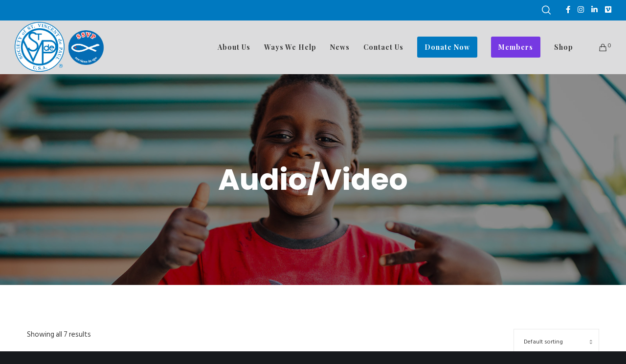

--- FILE ---
content_type: text/html; charset=utf-8
request_url: https://www.google.com/recaptcha/api2/anchor?ar=1&k=6Le7m0caAAAAACa_j5qaa9e81xWfkJusikBIA3i0&co=aHR0cHM6Ly9zc3ZwdXNhLm9yZzo0NDM.&hl=en&v=N67nZn4AqZkNcbeMu4prBgzg&size=invisible&anchor-ms=20000&execute-ms=30000&cb=1bgapm2ewhhu
body_size: 48682
content:
<!DOCTYPE HTML><html dir="ltr" lang="en"><head><meta http-equiv="Content-Type" content="text/html; charset=UTF-8">
<meta http-equiv="X-UA-Compatible" content="IE=edge">
<title>reCAPTCHA</title>
<style type="text/css">
/* cyrillic-ext */
@font-face {
  font-family: 'Roboto';
  font-style: normal;
  font-weight: 400;
  font-stretch: 100%;
  src: url(//fonts.gstatic.com/s/roboto/v48/KFO7CnqEu92Fr1ME7kSn66aGLdTylUAMa3GUBHMdazTgWw.woff2) format('woff2');
  unicode-range: U+0460-052F, U+1C80-1C8A, U+20B4, U+2DE0-2DFF, U+A640-A69F, U+FE2E-FE2F;
}
/* cyrillic */
@font-face {
  font-family: 'Roboto';
  font-style: normal;
  font-weight: 400;
  font-stretch: 100%;
  src: url(//fonts.gstatic.com/s/roboto/v48/KFO7CnqEu92Fr1ME7kSn66aGLdTylUAMa3iUBHMdazTgWw.woff2) format('woff2');
  unicode-range: U+0301, U+0400-045F, U+0490-0491, U+04B0-04B1, U+2116;
}
/* greek-ext */
@font-face {
  font-family: 'Roboto';
  font-style: normal;
  font-weight: 400;
  font-stretch: 100%;
  src: url(//fonts.gstatic.com/s/roboto/v48/KFO7CnqEu92Fr1ME7kSn66aGLdTylUAMa3CUBHMdazTgWw.woff2) format('woff2');
  unicode-range: U+1F00-1FFF;
}
/* greek */
@font-face {
  font-family: 'Roboto';
  font-style: normal;
  font-weight: 400;
  font-stretch: 100%;
  src: url(//fonts.gstatic.com/s/roboto/v48/KFO7CnqEu92Fr1ME7kSn66aGLdTylUAMa3-UBHMdazTgWw.woff2) format('woff2');
  unicode-range: U+0370-0377, U+037A-037F, U+0384-038A, U+038C, U+038E-03A1, U+03A3-03FF;
}
/* math */
@font-face {
  font-family: 'Roboto';
  font-style: normal;
  font-weight: 400;
  font-stretch: 100%;
  src: url(//fonts.gstatic.com/s/roboto/v48/KFO7CnqEu92Fr1ME7kSn66aGLdTylUAMawCUBHMdazTgWw.woff2) format('woff2');
  unicode-range: U+0302-0303, U+0305, U+0307-0308, U+0310, U+0312, U+0315, U+031A, U+0326-0327, U+032C, U+032F-0330, U+0332-0333, U+0338, U+033A, U+0346, U+034D, U+0391-03A1, U+03A3-03A9, U+03B1-03C9, U+03D1, U+03D5-03D6, U+03F0-03F1, U+03F4-03F5, U+2016-2017, U+2034-2038, U+203C, U+2040, U+2043, U+2047, U+2050, U+2057, U+205F, U+2070-2071, U+2074-208E, U+2090-209C, U+20D0-20DC, U+20E1, U+20E5-20EF, U+2100-2112, U+2114-2115, U+2117-2121, U+2123-214F, U+2190, U+2192, U+2194-21AE, U+21B0-21E5, U+21F1-21F2, U+21F4-2211, U+2213-2214, U+2216-22FF, U+2308-230B, U+2310, U+2319, U+231C-2321, U+2336-237A, U+237C, U+2395, U+239B-23B7, U+23D0, U+23DC-23E1, U+2474-2475, U+25AF, U+25B3, U+25B7, U+25BD, U+25C1, U+25CA, U+25CC, U+25FB, U+266D-266F, U+27C0-27FF, U+2900-2AFF, U+2B0E-2B11, U+2B30-2B4C, U+2BFE, U+3030, U+FF5B, U+FF5D, U+1D400-1D7FF, U+1EE00-1EEFF;
}
/* symbols */
@font-face {
  font-family: 'Roboto';
  font-style: normal;
  font-weight: 400;
  font-stretch: 100%;
  src: url(//fonts.gstatic.com/s/roboto/v48/KFO7CnqEu92Fr1ME7kSn66aGLdTylUAMaxKUBHMdazTgWw.woff2) format('woff2');
  unicode-range: U+0001-000C, U+000E-001F, U+007F-009F, U+20DD-20E0, U+20E2-20E4, U+2150-218F, U+2190, U+2192, U+2194-2199, U+21AF, U+21E6-21F0, U+21F3, U+2218-2219, U+2299, U+22C4-22C6, U+2300-243F, U+2440-244A, U+2460-24FF, U+25A0-27BF, U+2800-28FF, U+2921-2922, U+2981, U+29BF, U+29EB, U+2B00-2BFF, U+4DC0-4DFF, U+FFF9-FFFB, U+10140-1018E, U+10190-1019C, U+101A0, U+101D0-101FD, U+102E0-102FB, U+10E60-10E7E, U+1D2C0-1D2D3, U+1D2E0-1D37F, U+1F000-1F0FF, U+1F100-1F1AD, U+1F1E6-1F1FF, U+1F30D-1F30F, U+1F315, U+1F31C, U+1F31E, U+1F320-1F32C, U+1F336, U+1F378, U+1F37D, U+1F382, U+1F393-1F39F, U+1F3A7-1F3A8, U+1F3AC-1F3AF, U+1F3C2, U+1F3C4-1F3C6, U+1F3CA-1F3CE, U+1F3D4-1F3E0, U+1F3ED, U+1F3F1-1F3F3, U+1F3F5-1F3F7, U+1F408, U+1F415, U+1F41F, U+1F426, U+1F43F, U+1F441-1F442, U+1F444, U+1F446-1F449, U+1F44C-1F44E, U+1F453, U+1F46A, U+1F47D, U+1F4A3, U+1F4B0, U+1F4B3, U+1F4B9, U+1F4BB, U+1F4BF, U+1F4C8-1F4CB, U+1F4D6, U+1F4DA, U+1F4DF, U+1F4E3-1F4E6, U+1F4EA-1F4ED, U+1F4F7, U+1F4F9-1F4FB, U+1F4FD-1F4FE, U+1F503, U+1F507-1F50B, U+1F50D, U+1F512-1F513, U+1F53E-1F54A, U+1F54F-1F5FA, U+1F610, U+1F650-1F67F, U+1F687, U+1F68D, U+1F691, U+1F694, U+1F698, U+1F6AD, U+1F6B2, U+1F6B9-1F6BA, U+1F6BC, U+1F6C6-1F6CF, U+1F6D3-1F6D7, U+1F6E0-1F6EA, U+1F6F0-1F6F3, U+1F6F7-1F6FC, U+1F700-1F7FF, U+1F800-1F80B, U+1F810-1F847, U+1F850-1F859, U+1F860-1F887, U+1F890-1F8AD, U+1F8B0-1F8BB, U+1F8C0-1F8C1, U+1F900-1F90B, U+1F93B, U+1F946, U+1F984, U+1F996, U+1F9E9, U+1FA00-1FA6F, U+1FA70-1FA7C, U+1FA80-1FA89, U+1FA8F-1FAC6, U+1FACE-1FADC, U+1FADF-1FAE9, U+1FAF0-1FAF8, U+1FB00-1FBFF;
}
/* vietnamese */
@font-face {
  font-family: 'Roboto';
  font-style: normal;
  font-weight: 400;
  font-stretch: 100%;
  src: url(//fonts.gstatic.com/s/roboto/v48/KFO7CnqEu92Fr1ME7kSn66aGLdTylUAMa3OUBHMdazTgWw.woff2) format('woff2');
  unicode-range: U+0102-0103, U+0110-0111, U+0128-0129, U+0168-0169, U+01A0-01A1, U+01AF-01B0, U+0300-0301, U+0303-0304, U+0308-0309, U+0323, U+0329, U+1EA0-1EF9, U+20AB;
}
/* latin-ext */
@font-face {
  font-family: 'Roboto';
  font-style: normal;
  font-weight: 400;
  font-stretch: 100%;
  src: url(//fonts.gstatic.com/s/roboto/v48/KFO7CnqEu92Fr1ME7kSn66aGLdTylUAMa3KUBHMdazTgWw.woff2) format('woff2');
  unicode-range: U+0100-02BA, U+02BD-02C5, U+02C7-02CC, U+02CE-02D7, U+02DD-02FF, U+0304, U+0308, U+0329, U+1D00-1DBF, U+1E00-1E9F, U+1EF2-1EFF, U+2020, U+20A0-20AB, U+20AD-20C0, U+2113, U+2C60-2C7F, U+A720-A7FF;
}
/* latin */
@font-face {
  font-family: 'Roboto';
  font-style: normal;
  font-weight: 400;
  font-stretch: 100%;
  src: url(//fonts.gstatic.com/s/roboto/v48/KFO7CnqEu92Fr1ME7kSn66aGLdTylUAMa3yUBHMdazQ.woff2) format('woff2');
  unicode-range: U+0000-00FF, U+0131, U+0152-0153, U+02BB-02BC, U+02C6, U+02DA, U+02DC, U+0304, U+0308, U+0329, U+2000-206F, U+20AC, U+2122, U+2191, U+2193, U+2212, U+2215, U+FEFF, U+FFFD;
}
/* cyrillic-ext */
@font-face {
  font-family: 'Roboto';
  font-style: normal;
  font-weight: 500;
  font-stretch: 100%;
  src: url(//fonts.gstatic.com/s/roboto/v48/KFO7CnqEu92Fr1ME7kSn66aGLdTylUAMa3GUBHMdazTgWw.woff2) format('woff2');
  unicode-range: U+0460-052F, U+1C80-1C8A, U+20B4, U+2DE0-2DFF, U+A640-A69F, U+FE2E-FE2F;
}
/* cyrillic */
@font-face {
  font-family: 'Roboto';
  font-style: normal;
  font-weight: 500;
  font-stretch: 100%;
  src: url(//fonts.gstatic.com/s/roboto/v48/KFO7CnqEu92Fr1ME7kSn66aGLdTylUAMa3iUBHMdazTgWw.woff2) format('woff2');
  unicode-range: U+0301, U+0400-045F, U+0490-0491, U+04B0-04B1, U+2116;
}
/* greek-ext */
@font-face {
  font-family: 'Roboto';
  font-style: normal;
  font-weight: 500;
  font-stretch: 100%;
  src: url(//fonts.gstatic.com/s/roboto/v48/KFO7CnqEu92Fr1ME7kSn66aGLdTylUAMa3CUBHMdazTgWw.woff2) format('woff2');
  unicode-range: U+1F00-1FFF;
}
/* greek */
@font-face {
  font-family: 'Roboto';
  font-style: normal;
  font-weight: 500;
  font-stretch: 100%;
  src: url(//fonts.gstatic.com/s/roboto/v48/KFO7CnqEu92Fr1ME7kSn66aGLdTylUAMa3-UBHMdazTgWw.woff2) format('woff2');
  unicode-range: U+0370-0377, U+037A-037F, U+0384-038A, U+038C, U+038E-03A1, U+03A3-03FF;
}
/* math */
@font-face {
  font-family: 'Roboto';
  font-style: normal;
  font-weight: 500;
  font-stretch: 100%;
  src: url(//fonts.gstatic.com/s/roboto/v48/KFO7CnqEu92Fr1ME7kSn66aGLdTylUAMawCUBHMdazTgWw.woff2) format('woff2');
  unicode-range: U+0302-0303, U+0305, U+0307-0308, U+0310, U+0312, U+0315, U+031A, U+0326-0327, U+032C, U+032F-0330, U+0332-0333, U+0338, U+033A, U+0346, U+034D, U+0391-03A1, U+03A3-03A9, U+03B1-03C9, U+03D1, U+03D5-03D6, U+03F0-03F1, U+03F4-03F5, U+2016-2017, U+2034-2038, U+203C, U+2040, U+2043, U+2047, U+2050, U+2057, U+205F, U+2070-2071, U+2074-208E, U+2090-209C, U+20D0-20DC, U+20E1, U+20E5-20EF, U+2100-2112, U+2114-2115, U+2117-2121, U+2123-214F, U+2190, U+2192, U+2194-21AE, U+21B0-21E5, U+21F1-21F2, U+21F4-2211, U+2213-2214, U+2216-22FF, U+2308-230B, U+2310, U+2319, U+231C-2321, U+2336-237A, U+237C, U+2395, U+239B-23B7, U+23D0, U+23DC-23E1, U+2474-2475, U+25AF, U+25B3, U+25B7, U+25BD, U+25C1, U+25CA, U+25CC, U+25FB, U+266D-266F, U+27C0-27FF, U+2900-2AFF, U+2B0E-2B11, U+2B30-2B4C, U+2BFE, U+3030, U+FF5B, U+FF5D, U+1D400-1D7FF, U+1EE00-1EEFF;
}
/* symbols */
@font-face {
  font-family: 'Roboto';
  font-style: normal;
  font-weight: 500;
  font-stretch: 100%;
  src: url(//fonts.gstatic.com/s/roboto/v48/KFO7CnqEu92Fr1ME7kSn66aGLdTylUAMaxKUBHMdazTgWw.woff2) format('woff2');
  unicode-range: U+0001-000C, U+000E-001F, U+007F-009F, U+20DD-20E0, U+20E2-20E4, U+2150-218F, U+2190, U+2192, U+2194-2199, U+21AF, U+21E6-21F0, U+21F3, U+2218-2219, U+2299, U+22C4-22C6, U+2300-243F, U+2440-244A, U+2460-24FF, U+25A0-27BF, U+2800-28FF, U+2921-2922, U+2981, U+29BF, U+29EB, U+2B00-2BFF, U+4DC0-4DFF, U+FFF9-FFFB, U+10140-1018E, U+10190-1019C, U+101A0, U+101D0-101FD, U+102E0-102FB, U+10E60-10E7E, U+1D2C0-1D2D3, U+1D2E0-1D37F, U+1F000-1F0FF, U+1F100-1F1AD, U+1F1E6-1F1FF, U+1F30D-1F30F, U+1F315, U+1F31C, U+1F31E, U+1F320-1F32C, U+1F336, U+1F378, U+1F37D, U+1F382, U+1F393-1F39F, U+1F3A7-1F3A8, U+1F3AC-1F3AF, U+1F3C2, U+1F3C4-1F3C6, U+1F3CA-1F3CE, U+1F3D4-1F3E0, U+1F3ED, U+1F3F1-1F3F3, U+1F3F5-1F3F7, U+1F408, U+1F415, U+1F41F, U+1F426, U+1F43F, U+1F441-1F442, U+1F444, U+1F446-1F449, U+1F44C-1F44E, U+1F453, U+1F46A, U+1F47D, U+1F4A3, U+1F4B0, U+1F4B3, U+1F4B9, U+1F4BB, U+1F4BF, U+1F4C8-1F4CB, U+1F4D6, U+1F4DA, U+1F4DF, U+1F4E3-1F4E6, U+1F4EA-1F4ED, U+1F4F7, U+1F4F9-1F4FB, U+1F4FD-1F4FE, U+1F503, U+1F507-1F50B, U+1F50D, U+1F512-1F513, U+1F53E-1F54A, U+1F54F-1F5FA, U+1F610, U+1F650-1F67F, U+1F687, U+1F68D, U+1F691, U+1F694, U+1F698, U+1F6AD, U+1F6B2, U+1F6B9-1F6BA, U+1F6BC, U+1F6C6-1F6CF, U+1F6D3-1F6D7, U+1F6E0-1F6EA, U+1F6F0-1F6F3, U+1F6F7-1F6FC, U+1F700-1F7FF, U+1F800-1F80B, U+1F810-1F847, U+1F850-1F859, U+1F860-1F887, U+1F890-1F8AD, U+1F8B0-1F8BB, U+1F8C0-1F8C1, U+1F900-1F90B, U+1F93B, U+1F946, U+1F984, U+1F996, U+1F9E9, U+1FA00-1FA6F, U+1FA70-1FA7C, U+1FA80-1FA89, U+1FA8F-1FAC6, U+1FACE-1FADC, U+1FADF-1FAE9, U+1FAF0-1FAF8, U+1FB00-1FBFF;
}
/* vietnamese */
@font-face {
  font-family: 'Roboto';
  font-style: normal;
  font-weight: 500;
  font-stretch: 100%;
  src: url(//fonts.gstatic.com/s/roboto/v48/KFO7CnqEu92Fr1ME7kSn66aGLdTylUAMa3OUBHMdazTgWw.woff2) format('woff2');
  unicode-range: U+0102-0103, U+0110-0111, U+0128-0129, U+0168-0169, U+01A0-01A1, U+01AF-01B0, U+0300-0301, U+0303-0304, U+0308-0309, U+0323, U+0329, U+1EA0-1EF9, U+20AB;
}
/* latin-ext */
@font-face {
  font-family: 'Roboto';
  font-style: normal;
  font-weight: 500;
  font-stretch: 100%;
  src: url(//fonts.gstatic.com/s/roboto/v48/KFO7CnqEu92Fr1ME7kSn66aGLdTylUAMa3KUBHMdazTgWw.woff2) format('woff2');
  unicode-range: U+0100-02BA, U+02BD-02C5, U+02C7-02CC, U+02CE-02D7, U+02DD-02FF, U+0304, U+0308, U+0329, U+1D00-1DBF, U+1E00-1E9F, U+1EF2-1EFF, U+2020, U+20A0-20AB, U+20AD-20C0, U+2113, U+2C60-2C7F, U+A720-A7FF;
}
/* latin */
@font-face {
  font-family: 'Roboto';
  font-style: normal;
  font-weight: 500;
  font-stretch: 100%;
  src: url(//fonts.gstatic.com/s/roboto/v48/KFO7CnqEu92Fr1ME7kSn66aGLdTylUAMa3yUBHMdazQ.woff2) format('woff2');
  unicode-range: U+0000-00FF, U+0131, U+0152-0153, U+02BB-02BC, U+02C6, U+02DA, U+02DC, U+0304, U+0308, U+0329, U+2000-206F, U+20AC, U+2122, U+2191, U+2193, U+2212, U+2215, U+FEFF, U+FFFD;
}
/* cyrillic-ext */
@font-face {
  font-family: 'Roboto';
  font-style: normal;
  font-weight: 900;
  font-stretch: 100%;
  src: url(//fonts.gstatic.com/s/roboto/v48/KFO7CnqEu92Fr1ME7kSn66aGLdTylUAMa3GUBHMdazTgWw.woff2) format('woff2');
  unicode-range: U+0460-052F, U+1C80-1C8A, U+20B4, U+2DE0-2DFF, U+A640-A69F, U+FE2E-FE2F;
}
/* cyrillic */
@font-face {
  font-family: 'Roboto';
  font-style: normal;
  font-weight: 900;
  font-stretch: 100%;
  src: url(//fonts.gstatic.com/s/roboto/v48/KFO7CnqEu92Fr1ME7kSn66aGLdTylUAMa3iUBHMdazTgWw.woff2) format('woff2');
  unicode-range: U+0301, U+0400-045F, U+0490-0491, U+04B0-04B1, U+2116;
}
/* greek-ext */
@font-face {
  font-family: 'Roboto';
  font-style: normal;
  font-weight: 900;
  font-stretch: 100%;
  src: url(//fonts.gstatic.com/s/roboto/v48/KFO7CnqEu92Fr1ME7kSn66aGLdTylUAMa3CUBHMdazTgWw.woff2) format('woff2');
  unicode-range: U+1F00-1FFF;
}
/* greek */
@font-face {
  font-family: 'Roboto';
  font-style: normal;
  font-weight: 900;
  font-stretch: 100%;
  src: url(//fonts.gstatic.com/s/roboto/v48/KFO7CnqEu92Fr1ME7kSn66aGLdTylUAMa3-UBHMdazTgWw.woff2) format('woff2');
  unicode-range: U+0370-0377, U+037A-037F, U+0384-038A, U+038C, U+038E-03A1, U+03A3-03FF;
}
/* math */
@font-face {
  font-family: 'Roboto';
  font-style: normal;
  font-weight: 900;
  font-stretch: 100%;
  src: url(//fonts.gstatic.com/s/roboto/v48/KFO7CnqEu92Fr1ME7kSn66aGLdTylUAMawCUBHMdazTgWw.woff2) format('woff2');
  unicode-range: U+0302-0303, U+0305, U+0307-0308, U+0310, U+0312, U+0315, U+031A, U+0326-0327, U+032C, U+032F-0330, U+0332-0333, U+0338, U+033A, U+0346, U+034D, U+0391-03A1, U+03A3-03A9, U+03B1-03C9, U+03D1, U+03D5-03D6, U+03F0-03F1, U+03F4-03F5, U+2016-2017, U+2034-2038, U+203C, U+2040, U+2043, U+2047, U+2050, U+2057, U+205F, U+2070-2071, U+2074-208E, U+2090-209C, U+20D0-20DC, U+20E1, U+20E5-20EF, U+2100-2112, U+2114-2115, U+2117-2121, U+2123-214F, U+2190, U+2192, U+2194-21AE, U+21B0-21E5, U+21F1-21F2, U+21F4-2211, U+2213-2214, U+2216-22FF, U+2308-230B, U+2310, U+2319, U+231C-2321, U+2336-237A, U+237C, U+2395, U+239B-23B7, U+23D0, U+23DC-23E1, U+2474-2475, U+25AF, U+25B3, U+25B7, U+25BD, U+25C1, U+25CA, U+25CC, U+25FB, U+266D-266F, U+27C0-27FF, U+2900-2AFF, U+2B0E-2B11, U+2B30-2B4C, U+2BFE, U+3030, U+FF5B, U+FF5D, U+1D400-1D7FF, U+1EE00-1EEFF;
}
/* symbols */
@font-face {
  font-family: 'Roboto';
  font-style: normal;
  font-weight: 900;
  font-stretch: 100%;
  src: url(//fonts.gstatic.com/s/roboto/v48/KFO7CnqEu92Fr1ME7kSn66aGLdTylUAMaxKUBHMdazTgWw.woff2) format('woff2');
  unicode-range: U+0001-000C, U+000E-001F, U+007F-009F, U+20DD-20E0, U+20E2-20E4, U+2150-218F, U+2190, U+2192, U+2194-2199, U+21AF, U+21E6-21F0, U+21F3, U+2218-2219, U+2299, U+22C4-22C6, U+2300-243F, U+2440-244A, U+2460-24FF, U+25A0-27BF, U+2800-28FF, U+2921-2922, U+2981, U+29BF, U+29EB, U+2B00-2BFF, U+4DC0-4DFF, U+FFF9-FFFB, U+10140-1018E, U+10190-1019C, U+101A0, U+101D0-101FD, U+102E0-102FB, U+10E60-10E7E, U+1D2C0-1D2D3, U+1D2E0-1D37F, U+1F000-1F0FF, U+1F100-1F1AD, U+1F1E6-1F1FF, U+1F30D-1F30F, U+1F315, U+1F31C, U+1F31E, U+1F320-1F32C, U+1F336, U+1F378, U+1F37D, U+1F382, U+1F393-1F39F, U+1F3A7-1F3A8, U+1F3AC-1F3AF, U+1F3C2, U+1F3C4-1F3C6, U+1F3CA-1F3CE, U+1F3D4-1F3E0, U+1F3ED, U+1F3F1-1F3F3, U+1F3F5-1F3F7, U+1F408, U+1F415, U+1F41F, U+1F426, U+1F43F, U+1F441-1F442, U+1F444, U+1F446-1F449, U+1F44C-1F44E, U+1F453, U+1F46A, U+1F47D, U+1F4A3, U+1F4B0, U+1F4B3, U+1F4B9, U+1F4BB, U+1F4BF, U+1F4C8-1F4CB, U+1F4D6, U+1F4DA, U+1F4DF, U+1F4E3-1F4E6, U+1F4EA-1F4ED, U+1F4F7, U+1F4F9-1F4FB, U+1F4FD-1F4FE, U+1F503, U+1F507-1F50B, U+1F50D, U+1F512-1F513, U+1F53E-1F54A, U+1F54F-1F5FA, U+1F610, U+1F650-1F67F, U+1F687, U+1F68D, U+1F691, U+1F694, U+1F698, U+1F6AD, U+1F6B2, U+1F6B9-1F6BA, U+1F6BC, U+1F6C6-1F6CF, U+1F6D3-1F6D7, U+1F6E0-1F6EA, U+1F6F0-1F6F3, U+1F6F7-1F6FC, U+1F700-1F7FF, U+1F800-1F80B, U+1F810-1F847, U+1F850-1F859, U+1F860-1F887, U+1F890-1F8AD, U+1F8B0-1F8BB, U+1F8C0-1F8C1, U+1F900-1F90B, U+1F93B, U+1F946, U+1F984, U+1F996, U+1F9E9, U+1FA00-1FA6F, U+1FA70-1FA7C, U+1FA80-1FA89, U+1FA8F-1FAC6, U+1FACE-1FADC, U+1FADF-1FAE9, U+1FAF0-1FAF8, U+1FB00-1FBFF;
}
/* vietnamese */
@font-face {
  font-family: 'Roboto';
  font-style: normal;
  font-weight: 900;
  font-stretch: 100%;
  src: url(//fonts.gstatic.com/s/roboto/v48/KFO7CnqEu92Fr1ME7kSn66aGLdTylUAMa3OUBHMdazTgWw.woff2) format('woff2');
  unicode-range: U+0102-0103, U+0110-0111, U+0128-0129, U+0168-0169, U+01A0-01A1, U+01AF-01B0, U+0300-0301, U+0303-0304, U+0308-0309, U+0323, U+0329, U+1EA0-1EF9, U+20AB;
}
/* latin-ext */
@font-face {
  font-family: 'Roboto';
  font-style: normal;
  font-weight: 900;
  font-stretch: 100%;
  src: url(//fonts.gstatic.com/s/roboto/v48/KFO7CnqEu92Fr1ME7kSn66aGLdTylUAMa3KUBHMdazTgWw.woff2) format('woff2');
  unicode-range: U+0100-02BA, U+02BD-02C5, U+02C7-02CC, U+02CE-02D7, U+02DD-02FF, U+0304, U+0308, U+0329, U+1D00-1DBF, U+1E00-1E9F, U+1EF2-1EFF, U+2020, U+20A0-20AB, U+20AD-20C0, U+2113, U+2C60-2C7F, U+A720-A7FF;
}
/* latin */
@font-face {
  font-family: 'Roboto';
  font-style: normal;
  font-weight: 900;
  font-stretch: 100%;
  src: url(//fonts.gstatic.com/s/roboto/v48/KFO7CnqEu92Fr1ME7kSn66aGLdTylUAMa3yUBHMdazQ.woff2) format('woff2');
  unicode-range: U+0000-00FF, U+0131, U+0152-0153, U+02BB-02BC, U+02C6, U+02DA, U+02DC, U+0304, U+0308, U+0329, U+2000-206F, U+20AC, U+2122, U+2191, U+2193, U+2212, U+2215, U+FEFF, U+FFFD;
}

</style>
<link rel="stylesheet" type="text/css" href="https://www.gstatic.com/recaptcha/releases/N67nZn4AqZkNcbeMu4prBgzg/styles__ltr.css">
<script nonce="ByG3x0vQvuY-R0S2v4fhzw" type="text/javascript">window['__recaptcha_api'] = 'https://www.google.com/recaptcha/api2/';</script>
<script type="text/javascript" src="https://www.gstatic.com/recaptcha/releases/N67nZn4AqZkNcbeMu4prBgzg/recaptcha__en.js" nonce="ByG3x0vQvuY-R0S2v4fhzw">
      
    </script></head>
<body><div id="rc-anchor-alert" class="rc-anchor-alert"></div>
<input type="hidden" id="recaptcha-token" value="[base64]">
<script type="text/javascript" nonce="ByG3x0vQvuY-R0S2v4fhzw">
      recaptcha.anchor.Main.init("[\x22ainput\x22,[\x22bgdata\x22,\x22\x22,\[base64]/[base64]/[base64]/[base64]/[base64]/UltsKytdPUU6KEU8MjA0OD9SW2wrK109RT4+NnwxOTI6KChFJjY0NTEyKT09NTUyOTYmJk0rMTxjLmxlbmd0aCYmKGMuY2hhckNvZGVBdChNKzEpJjY0NTEyKT09NTYzMjA/[base64]/[base64]/[base64]/[base64]/[base64]/[base64]/[base64]\x22,\[base64]\x22,\x22wqwmwrk8w7JARsO5ZTZUCjwww6DDvwrDosO+BjIsSmkkw43Cvk1KTV5BFnLDiVjCqj0ydGImwrbDi1/[base64]/[base64]/w5PDnGDCjsK0O0/[base64]/NsKiw4bCisKOwpbCuQ4VA8KEcHx/w7BAwr5KwqYgw7pKw4/DgE4DIcOmwqJDw5hCJU8nwo/DqB7Do8K/wr7CmgTDicO9w6/Dm8OIQ1J3JkRuGFUPAcOzw43DlMKAw5h0ImIOB8KAwpAedF3DkG1abHrDujldDHwwwonDrsKGET1Vw7h2w5V3wrjDjlXDisOZC3TDpsO4w6ZvwqgLwqUtw5vCkhJLHcK3ecKOwptaw4s1PsObUSQIM2XCmiTDqsOIwrfDnVdFw57ChW3Dg8KUAFvCl8O0G8OTw40XJ3/CuXYselfDvMK8ZcONwo4rwrtMIw1qw4/Cs8KlFMKdwopWwpvCtMK0cMOaSCwfwoY8YMK3woTCmR7CncOYccOGXXrDp3d4KsOUwpMnw63Dh8OKD0RcJVhvwqR2wooWD8K9w6QdwpXDhHFZwpnCnlxewpHCjgVwV8Otw4LDlcKzw6/DgiBNC3nCh8OYXhN9YsK3Kw7Ci3vCh8OIanTClj4BKX/DuSTCmsOhwpTDg8ONI1LCjigdwrHCog4wwpfCk8KawoRmwqTDkwFyUz/DhsOAw4VNDcOPwojDiH7DtsOcVj3Ch2dpwo/CiMK9wokJwpYAAcKdVn5PVMKTwro5UsOxfMOLwozCmcOFw5rDkDMVHcKhYcKCbi/CuzlBwqIxwqQubMOUwozCpCrCpl5EScO8acO9wokbO0MzJ34JfcKUwqXCvnnDqsKSwrjCqhUvGwAKQThTw5gowprDg1JHwqTDjy7ChHPDvcOvDsOyPsKdwqBkOQbCnMKBbUnDqMOowqvDpEHDhHcuwoLCmnQWwobDqjDDhcOIw6oCw4/DpsO1woxywqs4wpNjwrgcAcKMJsOga1HDtcKwGFkOXcO6w4ABw7LDoGvCnDVaw4TCp8ORwpZpM8KXK2bDsMOMb8OCYwXCgmHDk8KIfy5dNCLCm8O/aVbCgsOQwo/DtDfCkDbDpMKmwrBLBBk1DsOGSFkEw68Qw4pbYsKMw5NpfEPDt8OGw7nDjMKaXMO1wr4RQSTChwvDg8KUfMOEw4rDq8K+wpHCk8OIwo7CnF9Bwr8EV0/CuyoIaULDnhHCmMKdw6nDs0YIwq4sw7U4wrpIYcKHY8KIHAXDpsOtw6lBOD5FfcOAJiE6fMKewoAfesOwJsODfMK2bTPDk25tEsOLw6lJwpvDh8K0wqjDgsKsQzkMwoZUIsOJwpnDsMKRCcKmX8KIw7BHw4tTwpnDomDDvMKtAzxDViPDqX/CiVMgdk5AWXvDvBvDr03Ds8OQWQ41QcKHwqrDrWjDlgPDgMKpwrDCusOfwq9ow4p8GU/Cp0fCrTDCogPCnSLDmMO9GsKwCsOIw6LDmjouSH/DusOkwpBSwrhCb2bDrAUzJlJvwptvBi5ow5cgw4HClMOXwogCOMKKwqJLV0NMJnHDssKfMMKRW8OlRBxRwrVUC8KsRnttwoAJwowxwrfDucOWwrMsdxzDmsKWwpfDny1TTEpQRMOWOjjCocOfwpoCfMOVXlE5ScOZaMOTw54MWThqT8O8Xi/DglvCsMOZw5jCvcKlJ8OQwpwywqTDmMOOOnzCqMK4VsOPZhRqCsOXKGfChQg+w5zDhxbDuFfCmgHDthXDnkY0wqPDiinDuMOSEwY7KcK+wrNDw5UDw4/[base64]/DjmHClXrCq8OawqXDicKEVWTDoi0uwrzCqsOvwp3Cv8KuAz1FwqBWwpjDsBwbLcO5w7DCliEdwrpCw4kfb8OywonDh0o2YmdvMsKYI8OIwrYWOcOgHFDDscKXHsO/IsOSwpEuFMOifMKDw4FTDzLCpyXCmzc8w40md3zDr8KzJsOAwqwPfcKmVcKADlDClMOlasKJwqDCnMKJCBxCwr92w7TDqWFnw6/DmENyw4zCssO+XyZlGj0ZasOmE2bCrx1nRQtNKDTDjwnCncO2OUEdw4ZkNMOkD8KyBsOFwqJhwoPDpHcfGD7CvC13eBdowqFxQyrDg8OrD2/CkEFSwq01J3MqwpbDhcKUw4jCmcOBw49Kw6DCkQNwwqLDkcOlw4jDjsORQVAHMMOyYyXCvsOOeMOXIAHCoAIIw43CrsOWw4/DqcKKwogFZMOgAz/[base64]/Dg27CgHjCmRrDlng0woDDlMOywrMKAMOsw4fCpcKlw7x2c8KqwpDCh8KYcMOCecOFw5xHPSV3w4rDjWTDlMO/RsOFw6slwpd5FMOWfsKRwqgQw48mcVLCuxFowpbCoBEtw6gAIyDCgsKYw4XCkXXCkxBmS8OLVXnChMODwqbCrsOnwqbCvF0CH8KNwrEzbC3Cv8OJwr4lCwkzw6zCjsKDT8OSw4tDNx3CtsK7wqw0w6pSbcKJw5zDuMO9wqzDlsO5JF/DvHpCNkzDhQ9wcC1NU8OYwrY9a8OxFMK2EsKUwpgOY8KzwogIGsKiUMK6eVkCw4zCmcKIc8K/[base64]/CkMONwqfCvsKpUhgeDQXDhMK+A8K+UQLDiiUZGFjCtwVGw4DDtnXDksOQw4Miw7soVls4ZsKbw5JyMldRw7fCvRo1wo3DmMO9TWZRwrQpwo7DmsOOMsOKw5PDuFkew63DpsOxLFnCrMK6wrXCinA/eGV4w5suF8KSBXzCiz7Dl8O7DcKLA8O6w7rDlAHCtcOaa8KUw47Dl8OcIMKYwp1Xw5HCkhIEVsKHwpNhBgvChmHDk8KiwqrDssO1w642woXCkVlCI8OFw6d1wp1Yw7d6w5vDvMKENsKgwr7CtMKoE3UnfQ/DvUxQP8KMwq0qeGsCTHfDqVnDu8Kww4Iod8K9w5kRQsOOw4LDksKjdcKwwq10wqlbwprCg0HCggfDu8OUA8KsVcKOwojDom5nYW0mwojCgcOfAcOcwqwEb8O9UBjCo8KUw5/[base64]/DhEEWwpXCjg1MwpXDosOeWXMeK8OUYkhCKH7CucK4e8Odw67Ds8OZag4fw4VaXcKsDcKKVcOtA8ObSsKUwqrDiMKDFXHCpkg5w6DCuMO9S8Khw6haw7rDjsOBPwVQRMOgw6HClcO4FjoWDcKuwoRUwr7DtnLCocOkwrd9BMKiSMOFN8K0wp/Cl8O9e0lew5Uzw7dfwpTCjVrCrMKgHMOjw6nDv3wawpdPwqhBwr54wrTDhEzDgXXDolBNw7nDvsO7wq3DnQnCisOkw7jDpHTCvhzCpCHDtcOEXRbDixLDvMOLwo7Cm8KmNsKORcKvCMOGEcOtw4zCisOrw5bCnFA8BgIvdEldcsKPJsOiw6/[base64]/[base64]/[base64]/CvMKUwrg/b2/[base64]/CvMKlEwxHwo7DucKRdxs3w7lEcsOvwoDDm8OTwpwrw793w6PCv8KIFsOEeXs+HcOswqcuwq7ChsO7VcORwrXCq2TCrMKREcO/FMKCwqxBwoTDvWtywojDt8KRw5zCkw7DtcOvaMK8XWlCDm4waS06w4BPd8KNCMOzw43CpMKcw6LDqzDCs8K/D2nCq0/CtsOZwq1bFCM4wpp7w4cdw77Cv8OKw5vDusKUfsOtIHoDw6tUwrlPwpUIw7HDmcKEYBLCtsORc2fCkhXDrgTDhMO9w6bCvsOaV8K/SMOCw6BpMMOIKsK/w40tXWvDrWrCg8O2w6zDm0QyEsKww4o2a2ZXb2Q2wrXCm0fCqkQAK1nDj37CvsKsw4bChMOOwoHCk2JMw5jDjE/Dl8K7w5bDuEcaw75Gd8KPw6jCtEYkwpnDj8KFw51Twq/DoXHDr1zDtmjCgcOOwo/DoiLDp8KLfcOgGCbDr8OBXMK2FENVacK+TMOAw5fDl8KVTMKMwqvDv8K6XsOew75Nw4LDjMKyw5BoDkXClcO4w5Z+f8OCYSjDtMO4FjbDtAwxKcKqFnnDki0XBsOhLsOMasOpfXE/eTAfw6DDn3IvwpdXDsOZw4/[base64]/[base64]/woDDvDzCmETDkBEwwobDpcKSwrHDrGBeHcOUw7IfcDIZwqMKw7t1BcK1w45yw5dVJnF9w41eIMKVwoXDhcOFw7txDcKPw5/ClcO+wq4IOQDChsO+ZcKYajHDpwcowpjDsiPClwhcwo7CqcOFDsOfKjDDmsKPwrUbccO7w6/DlHMBwocGYMORasO2wqPDq8OAEMOZwrUBKsKYCcOLPjFpwqLDmlbDtRjDlmjCg1/DrX1QRHRdb0VQwoDDhMO6w7d8BMKAZMOWw53CgFLCl8KxwoETE8KEeAldw4Qaw4ccFcOtJDQmw4gtEcK7VsO5TyTCjWVlTcOOLXrDrgFjJcKySMK0wotWT8ODD8O3TMO+wp41CQRNcWDCihfCvWrDqidwAlPDvMKkwrzDvcOeJx7CuT/[base64]/fsKAwqY+w71yDsKrwocxa8KVCsKybg/[base64]/DjlHDkcObwo5oEcKJwrTCuHEqw6EIS8OXMDfCsnvDunQlawjCtMO9w6fDjiJfOG0xYsKswrYLw6hbw4fDiDYXHSnDkRTDssK0GHDDjMK0w6Uzw4Ytw5Uowp9BA8OGYj0AUMOIwrHDrnEMw5/Cs8OjwpVLW8KvCsOxw4UBwo/[base64]/DuWHCs8KowrZyw6/[base64]/CrMOSCcOBRsKNEhQ6TjDCq8OyfcKfwoR6w5vCm14Xwrwgw7vCpcKyc2RwRjkuwpfDkyvDpHjCkg7Cn8OqM8KVw4TDlgDDqMKYfj7DnzRKw6gIGsKSwp3Dk8KaFMO6wq7Du8KxGVPDnX/CrinDp33DjAQww4UdRsO4GsKnw4s7IMKXwpjCj8Kbw5wQImnDvsOoOE12KcOVbsOwVjrCtF/[base64]/[base64]/Cu8ORw6sCGgLDjcKYw4XDmR1eS8Ohwo9Rw6JNw5YywqLCt1kORCfDskvDqMKXXcOGw59UwqvDp8OswovDrMOdFntPRH/DklMjwpTDo3EnIsOLFMKvw6/DqcOgwrjDgMK/wqY3YMOKwp3CvMKTR8KGw4EGK8KLw6bCqMOXb8KUERbCiBHDisOJw6YRe18EZ8KJw5DCkcKbwq9Pw5ATw6E2wpRlwoZSw6tTAMKkI0s+w6/CoMOjwovDpMK1SgQ/wr3CksOQwr9lXT3CkMOtwp88UsKfbwJOAsK9JgBGw6Jid8OeHzNeU8K5wph8FcKbWQ/Ck0UFw4xEwp7DisOfw4nCgGrCg8KkAsK5wrHCv8OzeW/DkMKnwoLCizXCqmBMwo/[base64]/CigdsIw7CgcKKw4FQcsKUwqlswonDqxnDlxQJw6ciw7o/wqXDnw16w6QgJcKWWyNPVjvDtsOOSCbCqsOQwpBtwrNzw5PCt8Ocw6QsN8O7w5AbdDfDrsOvw7Ezw5J+QsOKwotMK8Kuwp7Cmj/Dl2zCscOKwpJffEQTw6hlesK5aHpfwqIRE8KewoLCiUpeGcOcbsKPfsKYNMO1ES/DjGrDmMKtZsK4PUxywppfKy3Dv8KEwqorFsK6F8Knw7rDkijCiTTCrSNsCcOLOsKvwo/DjkfCgjhBLT3DqDIGw7lrw5U4w6jCskzDkcOEIgDCiMKMwrdoAcOowrPDgErDvcKIw6AlwpdVWcO7D8OkE8KFesKpMsO3XUjClGzDnsOgwrrDgX3CoyEDwpssOQXCsMOyw5LCpcOWVGfDuAHDqsKqw67DrXFJa8OvwphpwofCgjnDuMOaw7oMwrUqKH7DjSV/[base64]/R8K7wo/Dr2g/[base64]/DlSxtw5FFw7IbA8Otw6vCmF9pwqJsJHlnwpkCccOqdDPDplkyw7FEwqHCi35cbhhjwpcIUsOxHnxFA8KXRsKQN21Jw4PCosKYwr9ND2PCoQLCvW/Dj1tfEQ3CjhXCjsKjJMODwpQmDhguw44kFAPCogYkUA8OIB9JIV4Ww6QUwoxhwo8kPsK7CcOLfkvCsy1bMinCqsOAwovDkMKNw6l7a8OHKkPCt3LDtE5Vw5pZXsOwci5tw6o2wo7DusOjwqNtdlRhw7Uda0XDvsK8cQo/[base64]/[base64]/CqsK3f3PDn8O2bcOtwqfChh5iJsKewrsnGcK4w5pcE8KSCMKceE1YwoPDtMOVw7HCo2gpwpt7wr7CqgjDqMKdZWoyw5Rvw7gVGDHCqsK0RGDCk2gtw4F9wq0CS8OZZBc/[base64]/Cq8O9G2rCv8OYfsKgwqsqSMK5bMOcwpY3w7wncirDlgXCl3QJUMOQWXrCrE/DvDM6KBEvwrorw7BmwqUnw6PDnmPDr8KDw4RdIcKLI3HDlS0jwrrCk8KHUmoIX8O8RsKbWUjDtcOWD3NhwoxkM8KMdsKKF1VlF8OGw6XDlR1TwrQiw6DColrCpQ/CrS1VblbCvcOcwrTCpsKVdGfCp8O6UxAVBHg5w7/DkMKyecKFcTPClsOEIQ9bcBIaw6k7WsKiwr7Cp8O/wqtpAsO+E0g4wovChCl3dcKvwrDCrn89QxJZw7vDiMOyA8OHw5TCiSRVGsKoRH3Di3DClVpAw4srDcOqfsO3w6LCmBPDtkoFMMO/wrQjQMKmw7zDoMKawqdPE081wo/CoMOOaC9maDLDkjY7QMKeU8KjJ1pbw4XDvRrDocK1c8OzacKAOsOTecKRKcOwwo5ywpNkfS/DjgNEOWbDiSPDuiQnwrQaLwZsXTMkNArCjsKdOsKOPMOCw5TDnSLDvQTDscOEwonDt31Ew5LCicOuw4kCe8K5acOlwrPCiDzCtVPCixogX8KBTX3DphZBOcKzw7wzw68cTcOoZD4Yw6nCmiZjfl8/wpnDj8OEPgvCqsKMwp3DlcOMwpAWL2JLwqrCjsKEw59mEcKFw4PDg8K6KcO4w5fCncK8w7DCgkM7bcKnwpBzwqVyMMO6w5/CgcK+MTbCucO/UiTDnMOzDDbCp8KhwpjCtmrDlBPCtcOVwq10w6/CkcOaLH3DuRjCmlDDosOpwonDvRbCtW0mwqQYesO8G8Oew6PDuSbDmBrCvj7DjDViWgUMwrMAwprCmwQpfcOjKcO/w6VnfnEuwpQGTlTDrgPDm8KGw47DocKSwpoKwqBSw7JsdsOhwoYzwrXCtsKhw5cYw7nClcKlWcOlW8O8A8K7axJ4wqoRw6hRBcOzwr0lQljDisKiIMK0ZxHCrcObwpzDlX3CksK3w74YwqIxwoQkw77ChDF/CsO9d2FSIcK5w7BWAgUZwrfDnhTClRURw6HDhmfDv1zCpG8Gw7I3woDDtXpJBmXDiinCvcKSw60lw59MAMKSw6zDo3/DmcOxwqJZw4vDo8Oaw7bDmg7DvcKzw6M4bcOkKA/[base64]/[base64]/DmADCvxbDkm7Csh4uwrrCqsOqc8Kmw6Yfwq5lwpXCjMKcSl51K3BpwpHDssKTw48nwojCvDzCgR8sCmXCisKFRj/[base64]/S8ODakzDongVw4lydlDDgR5KOWzCucKSNMOFwp/DlxEqwoYyw5cBw6LDrxctw5nDg8Opw4IiwqXCssK/w6BLCMOCwofDozEySsKHGMOWKgIXw4N8VAbDtMKiRMKzwqATOsKrUCTDlHTCg8Olwr/[base64]/[base64]/DvljCiSbCs3ADJMKYw714CMOHwppZwqjDh0PDhEIcw4rDvcKYw5LDiMO6FcOUw4jDosKmwrA2Q8KobCtWw7bCmcOEwp3CtVkrABMPHcKPJ0zCkcKjHj7Cl8KWwr/DoMKaw6jCl8OdVcOSw7fDpcKgTcKyXMKowqMgF3/CjUhjSMK4w4LDpsKwYcOEe8Omw4EkCAfCgQjDn2NCEFBoeH4uGgIrw7I7w5dbw7zCksKpHMOCw4/[base64]/Dm1oNw53DkCJUbxZnA0PDqCF6FcOwLwfDsMOQw5lSRAlVwqlDwoY0EBHCiMKrVT9kCmxbwqnCjsOqNgzCjXjCvk8cS8OvDcKewoltwpbCmsObw6rClsOVw5gVKcK0wqsQCcKCw6nCr0HCisOXwrvDgn1Nw6vCpkDCqxrCu8O5VxzDhjJqw67CgC4cw4/DucKXw5jCnBnCn8ORwph4woDCnF3Ch8KQBTgJwobDpDfDpcKxW8KNaMOqKk3CulBofcKbdMO2Dg/CmsOFw4NOIX7DlmIJRsK/w4HDhsKeOMOYH8K/KMKOw7DDvBLDugPCoMK2bsKtw5FgwpnDhEg4Qk3DoDXCsHt5b38/[base64]/CnsOgwqnDiXbCisOXwrLCiRHDicKgw6rDncKewrB4SzLDhsKCwqLDqcObEUwhOWnCjMOFw4QbLMOxO8OAw55zVcKbw4NKwqjCrcOWw7vDocKmw4rCiFPDhn7CmlLDr8KlW8KXbMKxb8Kow4rCgMORKkXDtUVPwroMwqo3w4zCg8KXwod/wpTCv1UWLXErwrxsw4rCqT/DpVp5wqHClj1eE0LDjkVQwonCtxDDmcK2SkNIQMOww7PCgsOgwqE/[base64]/w4PCggUgw5VvfSRVw7Bzw7N+w5zCpsKTWsKaXhUjw5QjS8K8wqbCvcK8cD3CkTsJwqY9w5jDjMOGP2vDlcOmfwXDtsOzwqbDs8OQw5zDrMKSYsOzCFrCgMKTJcOgw5M0Z0LCisKqwqR9SMK/wozChjoZVMK9csK6w6XChMKtPRnCvMK6QcKsw4/DqirCkUTDusOAMxMDwpjDtsOUfzgUw5lgw7EJCcKAwoJKMsOLwr/DoDPCiywkGsKYw4PCsC9vw4PDuz1Dw69Sw7Ysw4QIBHjDmznCsUrDncOJT8ORP8KMw4HCscKrwrBpw5TDgcK/P8Ovw6pnw4l6ST06MjoFw4LCm8OdBVrDucKgVcOzOcKkHSzDpcOJwr3CtHUiJH7DlcKUUcKPwqgufBjDk2hZwo/DkRbCpFLDmMO0a8KTbmLDnGDCiTXDgcKcwpTCicODw53DmXxtwqTDlsK3GMOUw4FnVcKFcsKWw5NCCMKXwqg5f8K4w53DjiwsIkXCjcOgZGh2w5N/[base64]/[base64]/[base64]/w7wOZQnDlXV/[base64]/CmwjDgxDDvsOVw4pvK8OOH8Krw4JAR17Cs2IETcO4wpoDwqbDj3vDu2XDg8OZwpnCkWjDtMKjwobDh8KkV15jKcKEwrLCn8O5TkbDtnbCo8KSQnrCtcOhS8OYwr/DllHDuMOYw4nCvyZQw4QLw7vCrcOqwpnCnXERXDjDignDpcKpecKRNlEeCSgWL8KXwqd6w6bCrFEEwpAKwqNyN0ZRw6A3PSPCunrDhzxCwrdXw63Cp8KkcMKzJiwhwpXCu8OiHARfwoYCw7F1YWXCr8OVw4IPfMO4woPDvhJ1H8O+wp/DsGNSwrtPK8ODUXTCiyzCuMONw51bw4zChsK4w6HCkcK+ciHCkcK1w6sMLsO6wpDDgEZtw4APKT1/[base64]/CukDCmsO2NAUuJ8KSw5HCjSE7aA/DgWPDkQtLw5PDtMKxflbDkh8sEsOYwovDnmjCjMO2wrdDwplFCFgMGWEUw7rCksKQwq5rQHrCpT3DuMO1w7DDvynDqcKyAXjDlsOzEcKGUcKrwozCqgnCo8Kxw7zCsxrDo8O9w4TDscOow7RIw74BT8ObcQbCjsK2wp/CiUTCnsOJw7bDvCAsLcOgw7DDijTCqGTDlsKXA1LCukvCu8O/e17CmnIxWcKnwqrDhDM/aQbCsMKuwqdLTA9vwozCigjCkVlTAAZYw4fColo1SHtrCSbChQJDw7LDqn3CjxLDosOjwp/[base64]/[base64]/DlD0Fwo3CkldxTcKfwpooTmTDisK/[base64]/fS1xw5wIw5dbE8KRdQbDgMOVwonCvwk+IMOgwoYKwqgDVMK/IcOkwrRGDE5EHsKwwrDCqDPCniIpwpZIw7rCvMKbw7w7ahTCti9swpUmw63Ds8K5PBwxwrXCuUwUH147w5jDhcKybsOCw47Cv8OswpjDmcKYwok9wrZGNR5ZS8KqwqXDoxM8w4/Ds8K4WsKZw4TDp8KFwqPDr8O6wpvDlMKwwqnCpQXDlynCn8KSwo9fWMOKwp9vFlnDixQhKRLCvsOjacKaVsOvw53DiHdmVcKzfUrCicKjRMKkwq5wwqFYwoBRBcKqw595dsOeTxVNw6lTw7rDjiTDhVsQPHjClFXDlBBQwqw/wqTCk14yw5jDhcKqwoUGDELDjmTDqMOyAyTDkMOawqkQMMKcwq7Dpj55w50DwqXCkcOpw5oAw5RlOEzDkBgrw4lywp7DlsOfIk3Ch2MHFkTCoMOLwrMrw7fDmCTDlcO1w6/Co8KlOhgTwpRFw5kCIcOifcKWw6/CocKnwp3CjcOOw7osYUzCqFdbNnREw5EnIMOfw7wIwotMwqHCo8KPfMOUWyrCtkbCmVnCmMOfPkkpw5HCsMOuC0bDu1JHwpbDq8K9w4TDkn8owpQCUEbClcOvwrZNwoFNw5kewrDCumjDhcOvJX/CgCgPFG/DsMOJw7TCosKmRghnwoHDoMKuwp9Ow7A1w7Z1AmnDsE3DkMKtwpLDqMKewqsdwqnCkBjDuTRlwqbCqcKTURxRw7gFwrXCmGgOK8OwDMO7RMOWd8OewqfDqFDDt8OwwrjDlX8VEcKPG8O9X0PDmxtJScK7esKEwrXDrFAGVi/DrsKpw7LDgcOzwogqAlvDnQ/ChQIZew84wrVoA8Kuw6DDrcKUw5/ClMOiw53DqcKjasKtwrFICsKgfw8mRxrCusKQw7F/w5tCwqRyUcOmwp/DuTdqwphgXUVfwphfwpl9XcOaVMKZw5LCksOuw7BTwofCpcOywqvDk8OSTDnCojXDuAg1bxlkCG3CqsOKcsK0IcKcJMOOGsODXsOoBcOdw5HDpAEDVMKxN3lCw5rCtADDiMORwpTCsiPDjxYkwoYdwo/CuwMqwqHCosKnwpvDhk3Dv1zDlhLClh4aw5zCkGQVMsKne23Cl8OsLMKOwqzCrjgVAsKkBGvCjV/[base64]/DgSh3w7NcwrPDqDbDkkXCq8Oww5DCncKULsO8wqjDiy4vwowkw4dFwrRPacO3w7FiKxNfJwbDp2fCmsOHw57ClQTDnMK/GSTDqMKVw4fChsOtw5zCiMOEwqgjw5w8wo5lWT1Mw7s9wr8ewoLDpnLCnSJ3fA4uwrvDhjh8w6jDucOdw53DnR4aF8KUw4USw4/CjsOrQ8OGDFXCiBjDoDPChwEUwoFYwqDDsGdZW8KtKsO4MMKIwrldMXsUKjfDpcKyW0oewqvCpnbCgBvCucO0ScONw7INwooawoMhw4PDlgHCpCApYwQqGXPCk0jCowTCohc3GcOhwqYsw7/[base64]/O8KHHB9QWjLDvsOww4gJLMK3wqQGbMKfwpFvJ8OiJsOfScO3IMKhw7/[base64]/[base64]/[base64]/Clw/[base64]/ChMOxw7LDiEJdA1vChsOqeMOcwo8hOsK8w6vDocK4wofClsKPwpXCrlLCh8O/Q8OcDcOyWcK3wo45CMOAwo0Gw7AKw5wwSi/DssK9R8KaLy7DgsKQw5bCpEktwo4KAlMYwpPDtTTCp8KYw58BwrchSSbCucO5PsKtbmt3ZcOww6XCgEHDr1PCqMKxVsK2w6BBw5/CoCIuw48CwrfDncO0bj08w5JNR8O5EMOqLgdNw63Dq8O5TB10wrjCj2QrwphgLMK+w4QSwqtOwqA7AsK4w6U7wr0aWyxVasO6wrwewpvDl1UrZjjDtQwFwqHDi8OWwrUGwqnCjQByXcOEWMK8Y1M3wrw8w53DjcOMKsOpwosIw4EIf8Oiw7wJXAw8P8KdHMK1w6/DscOxK8OYXTzDr3d+PSANQTZbwp7Ch8OBO8KWE8Olw57DixbCjnLCkwNGwqpsw6bDvmIOJQ1Oe8OWdgVFw7rCjVvCscKDw4F6worChMOdw6XCnMKQwrEKw5/CsXZ8w7HChMKCw4jCkcOtw6vDmwIVwpxawpTDj8OXwrfDvEfCqsOyw55oNnskNljDkHFtZhPDnETDvyRhZMOBwpDDsnbDknJEPMKsw6hMDcKwQgrCrcKCwqpwLcK+eg/[base64]/DvcKiR8OTcl1Aw5PCr8K/wqMCMVtXwp7Dpw7CqsObc8KPwqRUYTzDrzzCkUB2wptWPD88w6J5w73CoMOGQkzDrmrCgcO4ORHDnQ3CuMOCwrx5wo/Dq8K3AErDkGFuGDXDsMO8wpHDm8Oxwpt1bsO/ZMKTwoc4ASoXUsOJwpkHw6VQEFk1BS4PcsO4w4oDZgERcSjCp8OlEsOPworDkUvDo8K+XSLCrDPCiFR3IcOuwrBWw5DDvMK6wqhswr1iw6IQSEMZHTgWaUTDrcKgVsKxBTUSC8KnwoZgbcKuwo9qScOTJDoYw5ZDMcOGw5TCv8OPUkhywrldw6zCpT/[base64]/DnQ7Dj8OUC8OkIMOVAA3DoB3Cv8Ofw5fCkg0MdMOVw4HCusOIOV3Dn8OPw4kuwpfDnsOlMsONw5DCqMKswp3CiMOPw5/[base64]/wqtOwr3Ct2zCnApZDXQvVcO4w5nDgsKxwpNLYh4Mw5oWIBfDjHcdflIXw5Faw7QhDcKjIcKLKX7CisK2d8OSI8Kzbm3DjFJhOAMPwqVxwoE1M2k7N1s+w6bCtMOOLsOIw6LDpsOuWsOtwpzChjQnWMKswqkLwq56d3/DkV7ClsKUwp/CiMK3wrHDswx2w63DlVpaw4oXTWNYTsKofsKKOcK3wpbCpMKvwqTCosKKHUsEw5ZFL8OBwqrCvDMXZcOaH8OTRMOnwo7CgMOtw5vDiE8MWMKsFcKtbk0swoHDvMOxM8KIO8KCJ21Ew57Dqi8zewc/wq3CqRzDjcKGw7XDtlPCkMOdIWjCgMKhDcK8wrPClVljQ8KBKsOufcKjNsONw6fDmn/DoMKNYFUSwqVxJ8KSCn8/C8K2acOVw67DpcKew6XDjsOhTcK8ARYbw4jCjMKHw7xEwqbCoFzCtsOow4bCsAjDiknDsUoswqLClBBowoDCn0jDmmlHwrbDunPCnMORZVHCq8OVwoJfUcKpG047LMKew4VHwpfDt8Oow6TDnjopSsOXw63Dr8KGwqRBwpoud8KEaw/Dg0PDisONwrPChcK/wq59wp7DpVbCvhbDlcKQw7xdbFdqTQPCoCHCjizCr8KHwr7CjsO/RMOxM8OlwocTXMK3w5UbwpYmwoYQwqhUe8O8w4XCrhrCm8KHaTQyDcKgwqXDhABCwptda8KME8OqfivClHRQckbCtTNBw74wZ8O0I8K9w6jDu1HChyHDnMKHaMOowojCmU3Cq2rCgmbCixNKCcKywrjCugAlwqZtw4nDmlJ8Jys/IB9cwonDnwHCmMOAXAzDpMObViFsw6EVwq1rwrFTwrLDsHccw7zDnj/Ct8OvP0PCgy4LwpTCkTY8MWfCoiQeU8OEcQbChX80wojDv8KJwp9ZSXnCjEE7G8K/UcOfwrnDmRbCgH/DksKieMKow4nDisK+w70iAgnDpcO5ZsKdw6oCIcOPw6thwq/DnsKqZ8KIw5cswqwgX8OaKX7Cg8O8w5ZGw6vCpcK1w5XDuMO7ChPDrcKJOw7CglDCqlDCjcKjw7Ucf8OuSUVGBAh6F3IrwpnCkS4ZwqjDkkXDqcOawq8gw5LCqV4ZPyHDiHs9C2PDpCopw7YHBy/CmcO2wqnDsRxYw7Npw5DDu8KZwp/[base64]/CsyDCtmXCqQbCnAcEwrNZVMK4wqFANHxtOykkw6Nnwrc5woHDjE1aN8KQL8KRUcOjwr/DqyV3PsOKwonCgMOmw4TCscK7w7/DuV9mw4A3Mi3DisKTw4pAVsOtAE11wrM4a8O4wojCsU8LwrvCj0zDssO9wqoyOD3Cm8K/[base64]/fRnCsCLDvcO0P8K5csOXVsKDVsK2w4HDtsOyw4JDWmfCvzbCoMOAVMKDwqzCvMOOMQU/XcOxw6ZaaicvwqpeKRLCq8O0OcKQwqcVQ8Kvw6Qyw7bDksKUw5HDksOSwqTCkMKEQR/CrTE/w7XDlV/DqCbCmcKsG8KTw4cvJMO1w5RLIcKcw7k3eiMIw7B/woXCt8KOw5PCqcOjERoDUMOPwprDoG/CkcOuGcKyw7TDiMKkw4PCtRDCpcOrwrJhfsOkKH8jIcOIB3fDslUZfcOmDcKIwpB+E8ORw5rCkT93fXwrw7l2wo7CjMOTw4zDsMKoel5tE8KuwqMjw57CpgRAI8Kvw4DCvsOmHzZRKsOSwppowofCtMOOHFzClB/[base64]/NTsiaSo/GMOhw4hCKQ7Ci8K1SMK8Z8K3wp3Cg8OWwqtWAMKTCMK/PmFTK8KeXcKGRcKGw4M/KsOWwrPDicOqZ1jDq13DjcKMCcKowrU9w63DmsOew6PCucKoKTHDuMKiKS3DlMK0w7zCmsKdX0LCnMKvIMKvwrp2wr3CjMKwU0TCpXp9fMODwoDCuV3CmGFaNn/Dr8OXQ2DCv3rCk8OEBDMfCWPDoi/ChMKRZg3DilfDr8OVCMO5w4YYw5DDr8OUwqlUwqrDtQNhwqjCpzrChjHDlcOyw4c9XCTDpsKaw7bCjT/DsMK6LcO/wpEYZsOsGGHCtsKswrXDrFnDh29MwqRMCV0tbnMHwoQ/wojCtT9pHMK/w4xDccK/[base64]/w4Ygw6rCoVA3DsOSOcKww4wUw7QHw6Q5K8KnFz8RwpDCvsKjw6LClhLDqcKGwrB5woseLj43woIVd3BUfMKOwr/DhSvCusKoL8O3woQlwq3DvBtiwpvDuMKAwqRqAsO6ZcOwwplDw4/ClsKsKcOmAjYBw6gPwrjCm8OnEMOlwpvCocKKwoXCmi4kNMKbw5oydT5Pwo/CqRbDnhLCj8K+SmTCsj7CjcKNIRt2Ij8vfsKsw6xew79UWQvDpWxgwpbCkDRiw7PCiHPDv8KQXF1tw5kNTFFlwp8qRMOWLMK/[base64]/w4psH8KEwp8LdXwhw6sBwqwJw7jCqz/[base64]/NsKXBcODKMOua8OzUyhDOhhzwpsnOcKKJ8KjMcOiwrPDu8Kzw7sMwofCnwwYw6RowobCi8KMOcOTGXg8woLCoBEMfXxRYAwew7hOcsOMwpHDmCXDgm7Cu0AgFsOLPsOSw7TDkcK3BD3DjsKLRWDDjcOKA8OkDy5uIsORwonDp8K8wrrCpmXDh8OWF8KQw7/DsMK2PcK/GMKpw5t9HXU9wpDCm0LCgMOgTU7DsG3CtWVsw5/DpCkResKLwovCj3TCrQ85wpsQwqvCuW7CuRnDjX3Dr8KRVcO8w49VUMObOFfDosOPw4bDsCkDPcONwp3DvnPCkWpfOcKAdSrDgcKRajnCrTHCmsKTEcO9wpp8HyfCrgPCpCsaw7PDk1nDjsOFwq0ITx1wWSAYCwdJGMOmw5E7UXbDicKPw7/[base64]/OmcGcMOgJSnDkXLCoD8xHQhAC8OCw6PCs1Jrw6d7C3gywoVbY0TDsxfCmMKTSFd2NcO9WMOBw54nwrTCmMOzcSpBwpjChEF+woUhOcObcQo1aBM/esKvw4XDncKnwoTCjcOXw79owoBGaEXCp8KWb0HDjBV7w6Y4UcK5wqXDjMK2wofDjcOjw74nwpYBw7/CnMKbKsKHwqnDtVI6FG7CmcObw5F8w4owwocewr/DqgYSQgN1AFltacO8CMOdSsKnwp7CucKaacOfwohRwoh5wq4TNgPChxEhThnCrCPCrsKrw5rDgGlUUMKowrrCsMKae8K0w7LCqEs7w6XCu35aw7JFBsO6E2rCgCZqaMOjfcKRLsKtwq43woEALcK/[base64]/Cowlaw5BBSsKVAgVqfMKZUcO8w6bCuFHCuU4CImvCncKLI2RedWZiw5DCm8OyEMOXw4g/w4EOR2h6fMK1Z8Kvw7bDncKiMsKLwrcbwq/DoQ3DosOPw5LDlHANw7gXw4TDhcKob0IFGsKGCsO6aMODwrN8w60zBxTDmjMOb8Kow4UTw4PDr2/CiSvDrQbCksOMwojDlMOQWglzU8OJw6nDssOHw6LCpMO2CEHCl3HDucOZfsKfw70kwrnCu8OjwohEwqpxdDAvw5XCkMOJEcOqwphaw4jDtVnClFHClsO/w63DvsOeSsOEwpkzwrXCu8OmwoVvwofDoBnDog3DtGMowrHDhETCjT1weMKLX8K/w7xlw4jDhMOAbMK8L3EoKcOSw5rDj8K8w6DDv8Kvwo3CtsOOO8ObUmDCgRPDg8O/w6zDpMOIw4zCicOTPcOHw70yFEl+NkTDrMO2asOFwr4qwqUdwrrDksONw5kcwqjCmsK+eMKYwoNpw4w6SMO1FzvDuFTCvU8Uw4/CgsKCTwDCm0JKKWDCvsKKd8KLwplFw4jDm8OTO25yeMObJmdHZMObaV3DkiJzw4HCj3VCwpnClwnCnxoYwqYvwqjDvsOewq/DhApkU8O1RMOFVX0GABnDo03Cr8KXwrDCpzhNwpbCkMKpE8K/asO7V8ONw6/CmH/DlsOGw4kxw7puwovCnnvCriMaPsOCw4DDrsKpwqUbfsOnwozCu8OEaw3CqzXDjiPCm38Td2HCkcKR\x22],null,[\x22conf\x22,null,\x226Le7m0caAAAAACa_j5qaa9e81xWfkJusikBIA3i0\x22,0,null,null,null,1,[21,125,63,73,95,87,41,43,42,83,102,105,109,121],[7059694,768],0,null,null,null,null,0,null,0,null,700,1,null,0,\[base64]/76lBhmnigkZhAoZnOKMAhmv8xEZ\x22,0,1,null,null,1,null,0,0,null,null,null,0],\x22https://ssvpusa.org:443\x22,null,[3,1,1],null,null,null,1,3600,[\x22https://www.google.com/intl/en/policies/privacy/\x22,\x22https://www.google.com/intl/en/policies/terms/\x22],\x22esFkzL2zdQjpyD83GSpUlmLsWDyk35UD1aDixsn89KQ\\u003d\x22,1,0,null,1,1769732107325,0,0,[123,170,38,118,22],null,[161,182],\x22RC-eqUPtNT38kBXig\x22,null,null,null,null,null,\x220dAFcWeA5tgfxNDBgfeMC2env_RnFUzkn53KvFaI_eoZIFFflQkpSkEg5jJ_4KZuP2lQITY23uygAtf6bZ_x0m87uHNP6mKJRcsQ\x22,1769814907387]");
    </script></body></html>

--- FILE ---
content_type: text/html; charset=utf-8
request_url: https://www.google.com/recaptcha/api2/anchor?ar=1&k=6Lc7fQAqAAAAAEF67NZ1a0X14HRHkyOjZbfcLRa5&co=aHR0cHM6Ly9zc3ZwdXNhLm9yZzo0NDM.&hl=en&v=N67nZn4AqZkNcbeMu4prBgzg&size=normal&anchor-ms=20000&execute-ms=30000&cb=n8m897mpq8nw
body_size: 49281
content:
<!DOCTYPE HTML><html dir="ltr" lang="en"><head><meta http-equiv="Content-Type" content="text/html; charset=UTF-8">
<meta http-equiv="X-UA-Compatible" content="IE=edge">
<title>reCAPTCHA</title>
<style type="text/css">
/* cyrillic-ext */
@font-face {
  font-family: 'Roboto';
  font-style: normal;
  font-weight: 400;
  font-stretch: 100%;
  src: url(//fonts.gstatic.com/s/roboto/v48/KFO7CnqEu92Fr1ME7kSn66aGLdTylUAMa3GUBHMdazTgWw.woff2) format('woff2');
  unicode-range: U+0460-052F, U+1C80-1C8A, U+20B4, U+2DE0-2DFF, U+A640-A69F, U+FE2E-FE2F;
}
/* cyrillic */
@font-face {
  font-family: 'Roboto';
  font-style: normal;
  font-weight: 400;
  font-stretch: 100%;
  src: url(//fonts.gstatic.com/s/roboto/v48/KFO7CnqEu92Fr1ME7kSn66aGLdTylUAMa3iUBHMdazTgWw.woff2) format('woff2');
  unicode-range: U+0301, U+0400-045F, U+0490-0491, U+04B0-04B1, U+2116;
}
/* greek-ext */
@font-face {
  font-family: 'Roboto';
  font-style: normal;
  font-weight: 400;
  font-stretch: 100%;
  src: url(//fonts.gstatic.com/s/roboto/v48/KFO7CnqEu92Fr1ME7kSn66aGLdTylUAMa3CUBHMdazTgWw.woff2) format('woff2');
  unicode-range: U+1F00-1FFF;
}
/* greek */
@font-face {
  font-family: 'Roboto';
  font-style: normal;
  font-weight: 400;
  font-stretch: 100%;
  src: url(//fonts.gstatic.com/s/roboto/v48/KFO7CnqEu92Fr1ME7kSn66aGLdTylUAMa3-UBHMdazTgWw.woff2) format('woff2');
  unicode-range: U+0370-0377, U+037A-037F, U+0384-038A, U+038C, U+038E-03A1, U+03A3-03FF;
}
/* math */
@font-face {
  font-family: 'Roboto';
  font-style: normal;
  font-weight: 400;
  font-stretch: 100%;
  src: url(//fonts.gstatic.com/s/roboto/v48/KFO7CnqEu92Fr1ME7kSn66aGLdTylUAMawCUBHMdazTgWw.woff2) format('woff2');
  unicode-range: U+0302-0303, U+0305, U+0307-0308, U+0310, U+0312, U+0315, U+031A, U+0326-0327, U+032C, U+032F-0330, U+0332-0333, U+0338, U+033A, U+0346, U+034D, U+0391-03A1, U+03A3-03A9, U+03B1-03C9, U+03D1, U+03D5-03D6, U+03F0-03F1, U+03F4-03F5, U+2016-2017, U+2034-2038, U+203C, U+2040, U+2043, U+2047, U+2050, U+2057, U+205F, U+2070-2071, U+2074-208E, U+2090-209C, U+20D0-20DC, U+20E1, U+20E5-20EF, U+2100-2112, U+2114-2115, U+2117-2121, U+2123-214F, U+2190, U+2192, U+2194-21AE, U+21B0-21E5, U+21F1-21F2, U+21F4-2211, U+2213-2214, U+2216-22FF, U+2308-230B, U+2310, U+2319, U+231C-2321, U+2336-237A, U+237C, U+2395, U+239B-23B7, U+23D0, U+23DC-23E1, U+2474-2475, U+25AF, U+25B3, U+25B7, U+25BD, U+25C1, U+25CA, U+25CC, U+25FB, U+266D-266F, U+27C0-27FF, U+2900-2AFF, U+2B0E-2B11, U+2B30-2B4C, U+2BFE, U+3030, U+FF5B, U+FF5D, U+1D400-1D7FF, U+1EE00-1EEFF;
}
/* symbols */
@font-face {
  font-family: 'Roboto';
  font-style: normal;
  font-weight: 400;
  font-stretch: 100%;
  src: url(//fonts.gstatic.com/s/roboto/v48/KFO7CnqEu92Fr1ME7kSn66aGLdTylUAMaxKUBHMdazTgWw.woff2) format('woff2');
  unicode-range: U+0001-000C, U+000E-001F, U+007F-009F, U+20DD-20E0, U+20E2-20E4, U+2150-218F, U+2190, U+2192, U+2194-2199, U+21AF, U+21E6-21F0, U+21F3, U+2218-2219, U+2299, U+22C4-22C6, U+2300-243F, U+2440-244A, U+2460-24FF, U+25A0-27BF, U+2800-28FF, U+2921-2922, U+2981, U+29BF, U+29EB, U+2B00-2BFF, U+4DC0-4DFF, U+FFF9-FFFB, U+10140-1018E, U+10190-1019C, U+101A0, U+101D0-101FD, U+102E0-102FB, U+10E60-10E7E, U+1D2C0-1D2D3, U+1D2E0-1D37F, U+1F000-1F0FF, U+1F100-1F1AD, U+1F1E6-1F1FF, U+1F30D-1F30F, U+1F315, U+1F31C, U+1F31E, U+1F320-1F32C, U+1F336, U+1F378, U+1F37D, U+1F382, U+1F393-1F39F, U+1F3A7-1F3A8, U+1F3AC-1F3AF, U+1F3C2, U+1F3C4-1F3C6, U+1F3CA-1F3CE, U+1F3D4-1F3E0, U+1F3ED, U+1F3F1-1F3F3, U+1F3F5-1F3F7, U+1F408, U+1F415, U+1F41F, U+1F426, U+1F43F, U+1F441-1F442, U+1F444, U+1F446-1F449, U+1F44C-1F44E, U+1F453, U+1F46A, U+1F47D, U+1F4A3, U+1F4B0, U+1F4B3, U+1F4B9, U+1F4BB, U+1F4BF, U+1F4C8-1F4CB, U+1F4D6, U+1F4DA, U+1F4DF, U+1F4E3-1F4E6, U+1F4EA-1F4ED, U+1F4F7, U+1F4F9-1F4FB, U+1F4FD-1F4FE, U+1F503, U+1F507-1F50B, U+1F50D, U+1F512-1F513, U+1F53E-1F54A, U+1F54F-1F5FA, U+1F610, U+1F650-1F67F, U+1F687, U+1F68D, U+1F691, U+1F694, U+1F698, U+1F6AD, U+1F6B2, U+1F6B9-1F6BA, U+1F6BC, U+1F6C6-1F6CF, U+1F6D3-1F6D7, U+1F6E0-1F6EA, U+1F6F0-1F6F3, U+1F6F7-1F6FC, U+1F700-1F7FF, U+1F800-1F80B, U+1F810-1F847, U+1F850-1F859, U+1F860-1F887, U+1F890-1F8AD, U+1F8B0-1F8BB, U+1F8C0-1F8C1, U+1F900-1F90B, U+1F93B, U+1F946, U+1F984, U+1F996, U+1F9E9, U+1FA00-1FA6F, U+1FA70-1FA7C, U+1FA80-1FA89, U+1FA8F-1FAC6, U+1FACE-1FADC, U+1FADF-1FAE9, U+1FAF0-1FAF8, U+1FB00-1FBFF;
}
/* vietnamese */
@font-face {
  font-family: 'Roboto';
  font-style: normal;
  font-weight: 400;
  font-stretch: 100%;
  src: url(//fonts.gstatic.com/s/roboto/v48/KFO7CnqEu92Fr1ME7kSn66aGLdTylUAMa3OUBHMdazTgWw.woff2) format('woff2');
  unicode-range: U+0102-0103, U+0110-0111, U+0128-0129, U+0168-0169, U+01A0-01A1, U+01AF-01B0, U+0300-0301, U+0303-0304, U+0308-0309, U+0323, U+0329, U+1EA0-1EF9, U+20AB;
}
/* latin-ext */
@font-face {
  font-family: 'Roboto';
  font-style: normal;
  font-weight: 400;
  font-stretch: 100%;
  src: url(//fonts.gstatic.com/s/roboto/v48/KFO7CnqEu92Fr1ME7kSn66aGLdTylUAMa3KUBHMdazTgWw.woff2) format('woff2');
  unicode-range: U+0100-02BA, U+02BD-02C5, U+02C7-02CC, U+02CE-02D7, U+02DD-02FF, U+0304, U+0308, U+0329, U+1D00-1DBF, U+1E00-1E9F, U+1EF2-1EFF, U+2020, U+20A0-20AB, U+20AD-20C0, U+2113, U+2C60-2C7F, U+A720-A7FF;
}
/* latin */
@font-face {
  font-family: 'Roboto';
  font-style: normal;
  font-weight: 400;
  font-stretch: 100%;
  src: url(//fonts.gstatic.com/s/roboto/v48/KFO7CnqEu92Fr1ME7kSn66aGLdTylUAMa3yUBHMdazQ.woff2) format('woff2');
  unicode-range: U+0000-00FF, U+0131, U+0152-0153, U+02BB-02BC, U+02C6, U+02DA, U+02DC, U+0304, U+0308, U+0329, U+2000-206F, U+20AC, U+2122, U+2191, U+2193, U+2212, U+2215, U+FEFF, U+FFFD;
}
/* cyrillic-ext */
@font-face {
  font-family: 'Roboto';
  font-style: normal;
  font-weight: 500;
  font-stretch: 100%;
  src: url(//fonts.gstatic.com/s/roboto/v48/KFO7CnqEu92Fr1ME7kSn66aGLdTylUAMa3GUBHMdazTgWw.woff2) format('woff2');
  unicode-range: U+0460-052F, U+1C80-1C8A, U+20B4, U+2DE0-2DFF, U+A640-A69F, U+FE2E-FE2F;
}
/* cyrillic */
@font-face {
  font-family: 'Roboto';
  font-style: normal;
  font-weight: 500;
  font-stretch: 100%;
  src: url(//fonts.gstatic.com/s/roboto/v48/KFO7CnqEu92Fr1ME7kSn66aGLdTylUAMa3iUBHMdazTgWw.woff2) format('woff2');
  unicode-range: U+0301, U+0400-045F, U+0490-0491, U+04B0-04B1, U+2116;
}
/* greek-ext */
@font-face {
  font-family: 'Roboto';
  font-style: normal;
  font-weight: 500;
  font-stretch: 100%;
  src: url(//fonts.gstatic.com/s/roboto/v48/KFO7CnqEu92Fr1ME7kSn66aGLdTylUAMa3CUBHMdazTgWw.woff2) format('woff2');
  unicode-range: U+1F00-1FFF;
}
/* greek */
@font-face {
  font-family: 'Roboto';
  font-style: normal;
  font-weight: 500;
  font-stretch: 100%;
  src: url(//fonts.gstatic.com/s/roboto/v48/KFO7CnqEu92Fr1ME7kSn66aGLdTylUAMa3-UBHMdazTgWw.woff2) format('woff2');
  unicode-range: U+0370-0377, U+037A-037F, U+0384-038A, U+038C, U+038E-03A1, U+03A3-03FF;
}
/* math */
@font-face {
  font-family: 'Roboto';
  font-style: normal;
  font-weight: 500;
  font-stretch: 100%;
  src: url(//fonts.gstatic.com/s/roboto/v48/KFO7CnqEu92Fr1ME7kSn66aGLdTylUAMawCUBHMdazTgWw.woff2) format('woff2');
  unicode-range: U+0302-0303, U+0305, U+0307-0308, U+0310, U+0312, U+0315, U+031A, U+0326-0327, U+032C, U+032F-0330, U+0332-0333, U+0338, U+033A, U+0346, U+034D, U+0391-03A1, U+03A3-03A9, U+03B1-03C9, U+03D1, U+03D5-03D6, U+03F0-03F1, U+03F4-03F5, U+2016-2017, U+2034-2038, U+203C, U+2040, U+2043, U+2047, U+2050, U+2057, U+205F, U+2070-2071, U+2074-208E, U+2090-209C, U+20D0-20DC, U+20E1, U+20E5-20EF, U+2100-2112, U+2114-2115, U+2117-2121, U+2123-214F, U+2190, U+2192, U+2194-21AE, U+21B0-21E5, U+21F1-21F2, U+21F4-2211, U+2213-2214, U+2216-22FF, U+2308-230B, U+2310, U+2319, U+231C-2321, U+2336-237A, U+237C, U+2395, U+239B-23B7, U+23D0, U+23DC-23E1, U+2474-2475, U+25AF, U+25B3, U+25B7, U+25BD, U+25C1, U+25CA, U+25CC, U+25FB, U+266D-266F, U+27C0-27FF, U+2900-2AFF, U+2B0E-2B11, U+2B30-2B4C, U+2BFE, U+3030, U+FF5B, U+FF5D, U+1D400-1D7FF, U+1EE00-1EEFF;
}
/* symbols */
@font-face {
  font-family: 'Roboto';
  font-style: normal;
  font-weight: 500;
  font-stretch: 100%;
  src: url(//fonts.gstatic.com/s/roboto/v48/KFO7CnqEu92Fr1ME7kSn66aGLdTylUAMaxKUBHMdazTgWw.woff2) format('woff2');
  unicode-range: U+0001-000C, U+000E-001F, U+007F-009F, U+20DD-20E0, U+20E2-20E4, U+2150-218F, U+2190, U+2192, U+2194-2199, U+21AF, U+21E6-21F0, U+21F3, U+2218-2219, U+2299, U+22C4-22C6, U+2300-243F, U+2440-244A, U+2460-24FF, U+25A0-27BF, U+2800-28FF, U+2921-2922, U+2981, U+29BF, U+29EB, U+2B00-2BFF, U+4DC0-4DFF, U+FFF9-FFFB, U+10140-1018E, U+10190-1019C, U+101A0, U+101D0-101FD, U+102E0-102FB, U+10E60-10E7E, U+1D2C0-1D2D3, U+1D2E0-1D37F, U+1F000-1F0FF, U+1F100-1F1AD, U+1F1E6-1F1FF, U+1F30D-1F30F, U+1F315, U+1F31C, U+1F31E, U+1F320-1F32C, U+1F336, U+1F378, U+1F37D, U+1F382, U+1F393-1F39F, U+1F3A7-1F3A8, U+1F3AC-1F3AF, U+1F3C2, U+1F3C4-1F3C6, U+1F3CA-1F3CE, U+1F3D4-1F3E0, U+1F3ED, U+1F3F1-1F3F3, U+1F3F5-1F3F7, U+1F408, U+1F415, U+1F41F, U+1F426, U+1F43F, U+1F441-1F442, U+1F444, U+1F446-1F449, U+1F44C-1F44E, U+1F453, U+1F46A, U+1F47D, U+1F4A3, U+1F4B0, U+1F4B3, U+1F4B9, U+1F4BB, U+1F4BF, U+1F4C8-1F4CB, U+1F4D6, U+1F4DA, U+1F4DF, U+1F4E3-1F4E6, U+1F4EA-1F4ED, U+1F4F7, U+1F4F9-1F4FB, U+1F4FD-1F4FE, U+1F503, U+1F507-1F50B, U+1F50D, U+1F512-1F513, U+1F53E-1F54A, U+1F54F-1F5FA, U+1F610, U+1F650-1F67F, U+1F687, U+1F68D, U+1F691, U+1F694, U+1F698, U+1F6AD, U+1F6B2, U+1F6B9-1F6BA, U+1F6BC, U+1F6C6-1F6CF, U+1F6D3-1F6D7, U+1F6E0-1F6EA, U+1F6F0-1F6F3, U+1F6F7-1F6FC, U+1F700-1F7FF, U+1F800-1F80B, U+1F810-1F847, U+1F850-1F859, U+1F860-1F887, U+1F890-1F8AD, U+1F8B0-1F8BB, U+1F8C0-1F8C1, U+1F900-1F90B, U+1F93B, U+1F946, U+1F984, U+1F996, U+1F9E9, U+1FA00-1FA6F, U+1FA70-1FA7C, U+1FA80-1FA89, U+1FA8F-1FAC6, U+1FACE-1FADC, U+1FADF-1FAE9, U+1FAF0-1FAF8, U+1FB00-1FBFF;
}
/* vietnamese */
@font-face {
  font-family: 'Roboto';
  font-style: normal;
  font-weight: 500;
  font-stretch: 100%;
  src: url(//fonts.gstatic.com/s/roboto/v48/KFO7CnqEu92Fr1ME7kSn66aGLdTylUAMa3OUBHMdazTgWw.woff2) format('woff2');
  unicode-range: U+0102-0103, U+0110-0111, U+0128-0129, U+0168-0169, U+01A0-01A1, U+01AF-01B0, U+0300-0301, U+0303-0304, U+0308-0309, U+0323, U+0329, U+1EA0-1EF9, U+20AB;
}
/* latin-ext */
@font-face {
  font-family: 'Roboto';
  font-style: normal;
  font-weight: 500;
  font-stretch: 100%;
  src: url(//fonts.gstatic.com/s/roboto/v48/KFO7CnqEu92Fr1ME7kSn66aGLdTylUAMa3KUBHMdazTgWw.woff2) format('woff2');
  unicode-range: U+0100-02BA, U+02BD-02C5, U+02C7-02CC, U+02CE-02D7, U+02DD-02FF, U+0304, U+0308, U+0329, U+1D00-1DBF, U+1E00-1E9F, U+1EF2-1EFF, U+2020, U+20A0-20AB, U+20AD-20C0, U+2113, U+2C60-2C7F, U+A720-A7FF;
}
/* latin */
@font-face {
  font-family: 'Roboto';
  font-style: normal;
  font-weight: 500;
  font-stretch: 100%;
  src: url(//fonts.gstatic.com/s/roboto/v48/KFO7CnqEu92Fr1ME7kSn66aGLdTylUAMa3yUBHMdazQ.woff2) format('woff2');
  unicode-range: U+0000-00FF, U+0131, U+0152-0153, U+02BB-02BC, U+02C6, U+02DA, U+02DC, U+0304, U+0308, U+0329, U+2000-206F, U+20AC, U+2122, U+2191, U+2193, U+2212, U+2215, U+FEFF, U+FFFD;
}
/* cyrillic-ext */
@font-face {
  font-family: 'Roboto';
  font-style: normal;
  font-weight: 900;
  font-stretch: 100%;
  src: url(//fonts.gstatic.com/s/roboto/v48/KFO7CnqEu92Fr1ME7kSn66aGLdTylUAMa3GUBHMdazTgWw.woff2) format('woff2');
  unicode-range: U+0460-052F, U+1C80-1C8A, U+20B4, U+2DE0-2DFF, U+A640-A69F, U+FE2E-FE2F;
}
/* cyrillic */
@font-face {
  font-family: 'Roboto';
  font-style: normal;
  font-weight: 900;
  font-stretch: 100%;
  src: url(//fonts.gstatic.com/s/roboto/v48/KFO7CnqEu92Fr1ME7kSn66aGLdTylUAMa3iUBHMdazTgWw.woff2) format('woff2');
  unicode-range: U+0301, U+0400-045F, U+0490-0491, U+04B0-04B1, U+2116;
}
/* greek-ext */
@font-face {
  font-family: 'Roboto';
  font-style: normal;
  font-weight: 900;
  font-stretch: 100%;
  src: url(//fonts.gstatic.com/s/roboto/v48/KFO7CnqEu92Fr1ME7kSn66aGLdTylUAMa3CUBHMdazTgWw.woff2) format('woff2');
  unicode-range: U+1F00-1FFF;
}
/* greek */
@font-face {
  font-family: 'Roboto';
  font-style: normal;
  font-weight: 900;
  font-stretch: 100%;
  src: url(//fonts.gstatic.com/s/roboto/v48/KFO7CnqEu92Fr1ME7kSn66aGLdTylUAMa3-UBHMdazTgWw.woff2) format('woff2');
  unicode-range: U+0370-0377, U+037A-037F, U+0384-038A, U+038C, U+038E-03A1, U+03A3-03FF;
}
/* math */
@font-face {
  font-family: 'Roboto';
  font-style: normal;
  font-weight: 900;
  font-stretch: 100%;
  src: url(//fonts.gstatic.com/s/roboto/v48/KFO7CnqEu92Fr1ME7kSn66aGLdTylUAMawCUBHMdazTgWw.woff2) format('woff2');
  unicode-range: U+0302-0303, U+0305, U+0307-0308, U+0310, U+0312, U+0315, U+031A, U+0326-0327, U+032C, U+032F-0330, U+0332-0333, U+0338, U+033A, U+0346, U+034D, U+0391-03A1, U+03A3-03A9, U+03B1-03C9, U+03D1, U+03D5-03D6, U+03F0-03F1, U+03F4-03F5, U+2016-2017, U+2034-2038, U+203C, U+2040, U+2043, U+2047, U+2050, U+2057, U+205F, U+2070-2071, U+2074-208E, U+2090-209C, U+20D0-20DC, U+20E1, U+20E5-20EF, U+2100-2112, U+2114-2115, U+2117-2121, U+2123-214F, U+2190, U+2192, U+2194-21AE, U+21B0-21E5, U+21F1-21F2, U+21F4-2211, U+2213-2214, U+2216-22FF, U+2308-230B, U+2310, U+2319, U+231C-2321, U+2336-237A, U+237C, U+2395, U+239B-23B7, U+23D0, U+23DC-23E1, U+2474-2475, U+25AF, U+25B3, U+25B7, U+25BD, U+25C1, U+25CA, U+25CC, U+25FB, U+266D-266F, U+27C0-27FF, U+2900-2AFF, U+2B0E-2B11, U+2B30-2B4C, U+2BFE, U+3030, U+FF5B, U+FF5D, U+1D400-1D7FF, U+1EE00-1EEFF;
}
/* symbols */
@font-face {
  font-family: 'Roboto';
  font-style: normal;
  font-weight: 900;
  font-stretch: 100%;
  src: url(//fonts.gstatic.com/s/roboto/v48/KFO7CnqEu92Fr1ME7kSn66aGLdTylUAMaxKUBHMdazTgWw.woff2) format('woff2');
  unicode-range: U+0001-000C, U+000E-001F, U+007F-009F, U+20DD-20E0, U+20E2-20E4, U+2150-218F, U+2190, U+2192, U+2194-2199, U+21AF, U+21E6-21F0, U+21F3, U+2218-2219, U+2299, U+22C4-22C6, U+2300-243F, U+2440-244A, U+2460-24FF, U+25A0-27BF, U+2800-28FF, U+2921-2922, U+2981, U+29BF, U+29EB, U+2B00-2BFF, U+4DC0-4DFF, U+FFF9-FFFB, U+10140-1018E, U+10190-1019C, U+101A0, U+101D0-101FD, U+102E0-102FB, U+10E60-10E7E, U+1D2C0-1D2D3, U+1D2E0-1D37F, U+1F000-1F0FF, U+1F100-1F1AD, U+1F1E6-1F1FF, U+1F30D-1F30F, U+1F315, U+1F31C, U+1F31E, U+1F320-1F32C, U+1F336, U+1F378, U+1F37D, U+1F382, U+1F393-1F39F, U+1F3A7-1F3A8, U+1F3AC-1F3AF, U+1F3C2, U+1F3C4-1F3C6, U+1F3CA-1F3CE, U+1F3D4-1F3E0, U+1F3ED, U+1F3F1-1F3F3, U+1F3F5-1F3F7, U+1F408, U+1F415, U+1F41F, U+1F426, U+1F43F, U+1F441-1F442, U+1F444, U+1F446-1F449, U+1F44C-1F44E, U+1F453, U+1F46A, U+1F47D, U+1F4A3, U+1F4B0, U+1F4B3, U+1F4B9, U+1F4BB, U+1F4BF, U+1F4C8-1F4CB, U+1F4D6, U+1F4DA, U+1F4DF, U+1F4E3-1F4E6, U+1F4EA-1F4ED, U+1F4F7, U+1F4F9-1F4FB, U+1F4FD-1F4FE, U+1F503, U+1F507-1F50B, U+1F50D, U+1F512-1F513, U+1F53E-1F54A, U+1F54F-1F5FA, U+1F610, U+1F650-1F67F, U+1F687, U+1F68D, U+1F691, U+1F694, U+1F698, U+1F6AD, U+1F6B2, U+1F6B9-1F6BA, U+1F6BC, U+1F6C6-1F6CF, U+1F6D3-1F6D7, U+1F6E0-1F6EA, U+1F6F0-1F6F3, U+1F6F7-1F6FC, U+1F700-1F7FF, U+1F800-1F80B, U+1F810-1F847, U+1F850-1F859, U+1F860-1F887, U+1F890-1F8AD, U+1F8B0-1F8BB, U+1F8C0-1F8C1, U+1F900-1F90B, U+1F93B, U+1F946, U+1F984, U+1F996, U+1F9E9, U+1FA00-1FA6F, U+1FA70-1FA7C, U+1FA80-1FA89, U+1FA8F-1FAC6, U+1FACE-1FADC, U+1FADF-1FAE9, U+1FAF0-1FAF8, U+1FB00-1FBFF;
}
/* vietnamese */
@font-face {
  font-family: 'Roboto';
  font-style: normal;
  font-weight: 900;
  font-stretch: 100%;
  src: url(//fonts.gstatic.com/s/roboto/v48/KFO7CnqEu92Fr1ME7kSn66aGLdTylUAMa3OUBHMdazTgWw.woff2) format('woff2');
  unicode-range: U+0102-0103, U+0110-0111, U+0128-0129, U+0168-0169, U+01A0-01A1, U+01AF-01B0, U+0300-0301, U+0303-0304, U+0308-0309, U+0323, U+0329, U+1EA0-1EF9, U+20AB;
}
/* latin-ext */
@font-face {
  font-family: 'Roboto';
  font-style: normal;
  font-weight: 900;
  font-stretch: 100%;
  src: url(//fonts.gstatic.com/s/roboto/v48/KFO7CnqEu92Fr1ME7kSn66aGLdTylUAMa3KUBHMdazTgWw.woff2) format('woff2');
  unicode-range: U+0100-02BA, U+02BD-02C5, U+02C7-02CC, U+02CE-02D7, U+02DD-02FF, U+0304, U+0308, U+0329, U+1D00-1DBF, U+1E00-1E9F, U+1EF2-1EFF, U+2020, U+20A0-20AB, U+20AD-20C0, U+2113, U+2C60-2C7F, U+A720-A7FF;
}
/* latin */
@font-face {
  font-family: 'Roboto';
  font-style: normal;
  font-weight: 900;
  font-stretch: 100%;
  src: url(//fonts.gstatic.com/s/roboto/v48/KFO7CnqEu92Fr1ME7kSn66aGLdTylUAMa3yUBHMdazQ.woff2) format('woff2');
  unicode-range: U+0000-00FF, U+0131, U+0152-0153, U+02BB-02BC, U+02C6, U+02DA, U+02DC, U+0304, U+0308, U+0329, U+2000-206F, U+20AC, U+2122, U+2191, U+2193, U+2212, U+2215, U+FEFF, U+FFFD;
}

</style>
<link rel="stylesheet" type="text/css" href="https://www.gstatic.com/recaptcha/releases/N67nZn4AqZkNcbeMu4prBgzg/styles__ltr.css">
<script nonce="obznHfH8FXMvTrrGWfXr9w" type="text/javascript">window['__recaptcha_api'] = 'https://www.google.com/recaptcha/api2/';</script>
<script type="text/javascript" src="https://www.gstatic.com/recaptcha/releases/N67nZn4AqZkNcbeMu4prBgzg/recaptcha__en.js" nonce="obznHfH8FXMvTrrGWfXr9w">
      
    </script></head>
<body><div id="rc-anchor-alert" class="rc-anchor-alert"></div>
<input type="hidden" id="recaptcha-token" value="[base64]">
<script type="text/javascript" nonce="obznHfH8FXMvTrrGWfXr9w">
      recaptcha.anchor.Main.init("[\x22ainput\x22,[\x22bgdata\x22,\x22\x22,\[base64]/[base64]/[base64]/[base64]/[base64]/UltsKytdPUU6KEU8MjA0OD9SW2wrK109RT4+NnwxOTI6KChFJjY0NTEyKT09NTUyOTYmJk0rMTxjLmxlbmd0aCYmKGMuY2hhckNvZGVBdChNKzEpJjY0NTEyKT09NTYzMjA/[base64]/[base64]/[base64]/[base64]/[base64]/[base64]/[base64]\x22,\[base64]\x22,\[base64]/Dt23DnWZOw7fCrsKAMsOKVcKiYU3DpcOrfsOHwobCtgrCqQxEwqLCvsKrw7/ChWPDjRfDhsOQHcKcBUJjJ8KPw4XDkMK0woU5w7vDscOidsONw5pwwownYT/DhcKaw6whXxNHwoJSDSLCqy7CrBfChBlZw5ANXsKfwqPDohpowot0OUDDlTrCl8KHJ1Fzw5w3VMKhwrkkRMKRw6o4B13Cj0rDvBBbwp3DqMKow5AYw4d9ED/DrMOTw7jDmRM4woDCuj/DkcOXMGdSw5dPMsOAw6JJFMOCYsKrRsKvwrrCucK5wr0xBMKQw7sACQXCmy4nJHvDhhdVa8K9DsOyNhQfw4hXwoPDlMOBS8OQw4LDjcOEZ8OFb8O8a8K7wqnDmF/[base64]/DkMKBwqRdJVbDg35Ew51Uw4LDjXEBw6IKQVVOVnnClyAxFcKTJMKyw5JqQ8OAw4XCgMOIwrgpIwbCmMKow4rDncKMc8K4Cy5KLmMZwqoZw7cLw6ViwrzCqQ/CvMKfw5Q8wqZ0JcODKw3CiydMwrrCu8Oswo3CgQzCt0UQSsK3YMKML8OZd8KRCU/Cngc+KSs+S1zDjht6wpzCjsOkecKDw6oAV8OsNsKpK8K3TlhmayRPPxXDsHI1woRpw6vDi3Fqf8KTw4fDpcOBEcKmw4xBJmUXOcOHwoHChBrDhRrClMOmXF1RwqoZwqJ3ecKKdC7ChsOww4rCgSXCiFRkw4fDmG3DlSrCvCFRwr/DlMOMwrkIw7obecKGOV7Cq8KOPcOVwo3Dpx8kwp/DrsK6JSkSeMOVJGgYTsOda1PDo8KNw5XDj2VQOx8Qw5rCjsOKw4pwwr3Du1TCsSZbw6LCvgdywpwWQgA7cEvCrsKhw4/CocKTw6wvEhbCqTtewrBvEMKFUMKUw4vCuyIwXwXCvWHDslo5w4EDw4jDnh1USnhREcKCw7xTw44owoc+w5bDuxLChw3CqsK6wq/DrCIlNsKqwpDDgSE8WsOTw7bDmMKhw53DlEnCkGF4C8OAJcKnB8K7w6/Di8OdASJOwpbCp8ONXVYLGcKRGhvCoTcqw5p3UX1DWsOKMWDDo03CtcOYVsOlYyPComcEVcKfR8KIw7fCnntdQsOVwobCoMO7w4/[base64]/CjgIHwpcdAB3DsMKGwofCucKRwpzDgT5Iw6fCpcOUDcO+w5Uaw4hvL8Kxw7hLPMKlwqDDt0fCj8K6w5/[base64]/VVvDlcOBwpAkwqnCj0bDmm3Dl8KPZMKNTTYXO8O0woxRwrPDmB3DtcOlUsOMcS/[base64]/DqxLDiMKyBkc7wphkw6dBSMOkwqx7Sn/CpTJkw7cNb8O0YWjCl3nCsyvCqWdcDsKeFMKJfcOJFcOFZ8O9w5MVAVdQJyDCg8OPeSnDmMKtwoTDpRPDh8OMw5lSfC/DvWjCt3F/wpwnfsK6csO0wqc7Qk0YSsKWwrp9OsKGUAfDmy/Di0Y/SwdjVMKAwrsjcsKdwpYUw6hJw6PCgGtbwrhUcBPDh8ODSsOwO13Dtw1kW3vDn07Dm8Opb8OpbGQgRSjDo8Ohw5fDhxnCtQA0wozCoynCtMKTw4jCqMKFEMOUw5/CtcO4QAFpNMOsw7LCpGZYw7/[base64]/[base64]/Cl8ODZMOXwp9awqbDu8OpwoHCpsOKbmTCnUXCscKtw6hfwqTCocKwMz5RU0Nywp/DvkcEET/CpFBowpTDtsKbw7QeO8OMw4JWwrZOwpkZaRbClcO0wpJoRMOWwqh3QMOBwqVlwr7Dl39mOcOZwq/Dk8O7woVAwo3DijDDq1MPIjs/DmvDpcK6w49AAVwYw67CjcK5w6zCoDjClMOyRGsewrjDmkQKG8Kzw63DnsOGdcKnWcOLwp/DtX9xGTPDoR/[base64]/wozDt0/DrMKVDX/CkwAoe8KPFXvDghM5G0QbXsKwwrLCk8K9w51jNwPCp8KuURFJw7ECOUrDhWzCqcKXRMO/bMOxWsKgw5XClxDDq3/[base64]/[base64]/Cm8O3w4nCiMONSSDDlsOmEx3ClDdeQcKnwrBzc1tULzI3w6xEw6YCQG0+wpbDnMOYdFbCmxgfDcOtTF3DhsKJW8OEwpoDC3XDu8K3IVfCp8KGJVlLVcOtOMKvEMK+w7vCtsOvw6ZhTcO7D8OTw45ZEUnCkcKsXVnCkx57wrYsw4x/[base64]/CiF3ChloTw7DDs8K8PCrCryADUMOnI8KMw5vCkBpkw4oWw5PDkB1MX8Kjwr/CjcOIw4zCvMK/[base64]/[base64]/w4XCuHReN8KrSkvCtwcxw7bCmMK/fFs9YsKLwpYiw7QMDjHCncKDWcKSFB3CrWjDrsKAw69JLXwkb1Zgw7d/wqZ6wrnDpsKCwofCtjbCs0V1bcKFw6AKch/CoMOKw5VWDAkbwqMoVMKCcy7Ckzovw4PDmFXCpC0dcnQrNjTDqxUDwq/DscOPDydlfMK4woRXYsKWwrDDjXYXP0MzeMOFTsKCwrfDh8KUwpIyw5DCnxDDtsOMw4gBw61twrEwR2nCrkg3w4bCrE/DuMKJScK8wqA5wo/ClcK4X8O0JsKGwr17XGnCrBp/[base64]/CtcOjbsKiezjCtsK3SAPCmcORBsOAZVvChwXDoUbDiCx5bsKXwrBhw7rCssK3w4vDhnvCqk92EQNdLX1bVsKeKR9mw4fDqcKUCQIABcO4cS9HwqrDn8Ovwrt2wpfCunzDs3zDgcKIEmjDvFcmMndTPAkcw58Pwo7CtXDCusKvwp/CnlJLwobCg08Fw5bCoywtClnCsCTDkcKYw78ww67Cs8Olw6XDisKPw7ZlYycNLMKpGHkUw73CtsOXEsOjK8KPKcKLwrfDuDMDEMK9VsO6w7Y7w4LDgRTCtArCvsO+wpjCgk9eZsORN2AtExrCosKDwpklw6bCl8OpCgrCtk0/BcOJw7R0w6M2wo5GwpLDo8K+TXXDoMKrwrjCoBDCrsKveMK1w64qw5LCu33DrcKld8KTYnIaG8KYworChX5KUMOlVcOxwqsnQcOwI0ska8OOfcODw6XDmGNaaUQLw7/DhMK8dUTDssK7w77DqjbCllbDqAzCkhI1wqvCtcK5wojDrS9JVn0BwoJtUMKNwqBSwrTDnyvCiifCvlVveA/ClMKAwpPDt8OAbg7DpyHDhEXDnXPCtsKUSsO/[base64]/[base64]/[base64]/eFN2wq5hCcKQwpwfXHrCqw7CrWt8w4lawol4MWfDuhzDgMK+wp5mK8KKwqDCksOfXR4Ow4ZmKj0/w4UUNMOQw4N2wpw5wqknTsKfMcKvwqJndT9MV3TCrTgwLmfDrMOBEsK4OsO5DsKSGHYtw4MTbhjDg3TClMK5wrDDkcOJwohHOl7DicOwNQnDoAhGZG5WNsKiDcKUZ8Kpw4fCoSDChMOew53DoUgeFjlnw5bDmsK6E8OcOsKTw5kFwobCq8OPVMKLwrhjwq/[base64]/DvRI6w6XDkcK6MQDDpMK2wqowfULDuyZtwqsYw5/[base64]/w6vDiMOdwobCpsKywoF1woV1w6LDqHxzwoDDqXIxw5fDucKuwrRjw63ClUEGw6zCt1jClMKSwpcIw4gEBMKsKAVbwrbDrzvCm3PDt3/Dv1vCq8KeJXxYwrAPw7rChxjDisOpw5sQw4x0I8OmwrbDq8KWwrPCgjMrwprDrMOoEhoAwojCjCJ0RE9tw5TCs2wJNkbCuCLCkE/DmMO9wpHDp0LDg13DoMKxClYBwrvDmsKdwqnCgMOQLMKxwq00bAHDtSVlw4LDggwMe8KOEMKIbFzDpsO0AMOWD8KvwqpSwovCml/CvcOQC8KmesONwpoIFsOlw5ZxwpDDo8O+U2p7asKCw4k+VsK7Kj/DvMOXwrAOZcO3w6bDnwbCjiZhwqMAwogkUMKGTsOXGRPDnQN5a8K7w4rDl8OAw7fCo8Kmw7/[base64]/CuADCqUjCl2XDqsODEcKYwpZmw63Do8KnOsOoFCAQDMK5RRtocMOmZsKpdcOtP8O+wrPDsWPDusKZw4fCoArDijxQWhfCi286w7xvw7QTwp/[base64]/wp7DjTUsX8KJLF3ClBzCq8KHw58wHjVJw40nJcOJUsKcBGMTCCDCgT3CqsK/AsO+BMOJXzfCq8OtfMORQk3ClRXCscK/BcOxwrzDhRcEERsbw5jDt8KLw4rDpcOMw4nDgsKhW3Upw4HDrH3DpcOXwpgXT2LCj8OBYBlFwofCocKcw4IrwqLCtT8hw4Mpwoxrb1vDlQYDwq3DhcOxCMO6w6NMIS8wPALDusK5O3/[base64]/CrE5Kw4XDvmlvw5rDgMO0CWfCklXDjsOKBGV5wpXCu8OPw6Jwwo/[base64]/DrG3Cl8Kqw4liw5bCvsOww5VJVMKZw5vCjzvCiGjDh1R8LyvCqHEmaigiw6FKc8OufyIGYxLDs8O9w4c3w4tdw5TDhSjDtn7CvMKXwrrDrsKVwqwSV8OpW8OyLkQnEcK/[base64]/Dmhwjw7dWPcK+wpnChSJFwroVW8OnaWkIXWtIwpvDhl8xDcOhUMKxHnIWb2xoHsOmw67Dn8K5U8OUehw0A2zCqnwXcQPDs8KdwpDDuBzDuGbDkcOPwrLCszrDpwbCucOBN8KxJMOEwqDCo8O+e8K6Z8Ofw4fCv3bCnn/Cs3Iaw6/CkcOBAQt/wqzDohJdwrwnwq9KwqpvFXEhw7QMw4thDhcTUhTDinbDvMOkThVTwro9GwHCnWAYV8O4RcOKw7fDux/ChMKfw7HCh8O5JMK7dCvCo3Q9wrfCkhLCpcKFw41KwpLDv8KXYSHDvRFvwofDji59XUrDh8OMwrwow7XDsiFGBcK5w6p3wpPDjcOmw4PDnWZMw6fCscK7wq5fw6BfKsOIw5rChcKAFMOwOsKzwqLCo8KXwrd3wofCkMKaw79yJsK+XcObdsOMw6TCmR3Cl8KOc3/Di3/CpQ8hwrjCrsO3PcK9wrQVwr4YBEYMwrwTJMK2w64pZjUhwqlzwqLClnXDjMKaFFNBw7zDtjA1L8OQwofCqcORwqLCkFbDlsKzeiZ9wpvDm0N9HMOQw5lZwo/Cl8Kvw6hIw5oywoTDsA4QXynCmMOEOCRyw7PCusKcKSF+wpPCnjXChlsMbyPCi0gtIU7Co2vCozpQB2bCm8Oiw7TDgDnCqHMWOMO4w4QfLsOawo00w4LCncOcaDJdwqbDsmzCgA3DqnnCqR9uYcOiMMOHwpcqw5/Dnj5IwrLCosKgw7LCqQ3ChiBUej7DhMO/wrwsIkRCK8K2w6HDnijDizVdIQTDssKOwo3CocO5ecO/w4/CuRIrw69meUwjOSbDncOpa8Kxw7tUw7PCu1PDnHvDihhYZMKkGXc9NwR/W8K9G8OXw7jCmwjCvcKiw7VHwo7DvCrDm8OVV8OUBMOOM1JNc2Qnw5M2aiHCl8KxTTdow4vDqV9wR8O3T3LDiQnDs1gjOMOeCRzDhcKMwrrCn3dVwq/Dpxd+E8OCLlMPdXDCh8KcwpNkfBbDksOawr7CvcKbw74Xwq3Dj8OHw5bDvUbDqMKBw4rDg2nChsKtw5LCoMOuIkLDh8KKO8O8w5YsasK4IsO/MsKBYhoXw6tgZsO5LjPDsmjDjiTDlMOZZQ7Com/CqsOfwpTDtkbChMK0woYgLjQFwop2w5k+wr/CnMKTesKfMcK3DTjCm8KLSsOzYx0RwovDk8KbwofDm8KGw7PDr8Krw4VmwqPClMONXsOKF8Orw4hgwoYbwql/IUXDuMOQacOMw5g4w6towrkXMC9Iwo9LwrBxTcOrWUBIw6bCqMOpw6LCpsOmXhrDpnbDmh/DmADCn8KpA8KDERfDpcKZJ8K/w58hTn/DjwHCuz/CsVFBwoDClR8nwpnCkcOawqF2wqxXLn3DsMOJwoAcRi8yT8Kew6jDlMKcOcKWBcKJw45jMMOJw4/Cq8KKIgUqw63CgD4QdR9YwrjChsOpOcKwbh/Dmwg7wp5vZUbCm8OlwoxQfxQeEcOswpROcMOUE8Obwrpsw5VzXRXCuA5Gwq7Co8KaIUAGwqUbwq8IW8KnwqfClHHDqsO2V8OlwojCiih3BjXDpsOEwpLCh0DDu2gIw5dkHUHCi8OFwooaW8KtHMKDPARVw6vDvAcbw4B0IX/CiMOgXXMRwoZ/w77ClcOhwpQ7wpzCpMOjcsKCw5VVdAYvSjNuSsONGMOMwoQCwrcpw7lRbsKrbDdfMzsfwofDqzbDsMK/KSUfSEUGw4bCvGVneExpAnnDi3TDkSsgUEcJw6zDqwvCpihdZj9WRk1xR8Oow5gZRyHCicOwwrEFwogkcMOhIcOwDAxME8OEwoldwo5jw5XCo8OIS8OBFX/ChcObAMKXwoTCgCR/w6PDt0TChzbCvMOgw7/DicKTwo8/w7YSCA48wrYgYzU5wrnDpMOcOcKUw4/CnMKhw4EQZ8KLETV8w5EaC8Kiw4hlw6N7e8K8w4hbw5MJwp3CpcOlBBnCgRTCmMOaw53CpE9gQMO+w7XDryQ7EXTDv0Utw6sgLMOPw6FQem3Dh8KGfBY3wodQX8ORw5rDqcKbHsKsaMKTw7/[base64]/[base64]/T3DDkRxKGnYtwrHDr8KwKjx3w6ZLw7Z8wqfDsETDrMO4JiTDhcO0wqV+wosawpkSw6HCiRR8P8KcRcOewrdBwolhBMOGfCEqJGDDii/[base64]/KUvCgDU5BULDtzbCssO6wqfDkcOtL2/[base64]/[base64]/[base64]/Dl8K/KsKILsKuw78hw6F0woXDnHXCssK0NU43b3XDjVPCiEgKb3hbflzDlwjDgwLDl8OXdjcdVsKpwovDoV3DtD/[base64]/fMOMJlg5KMKiScOPwoMmXTw3VsONU3HDsyHCv8KKw4XCtMOcR8Olwr4sw6nDvMKZMH/Ct8OsUsOHWh50fMOnLk3CjAQSw53DvSvCkF7DrD/DlhbDsFccwo3DnBDDmMOXODw3BsK2wp1jw5omw5vCijs5w69tCcKBXxDCmcOMLMOVbGbCsj3DiwMbPx1cB8KGEsOOw48Sw6JXF8KhwrrDjmMdHnXDpsO+wqVtIMOAO1zDr8ObwrbCncKPw7VtwpdmWVdrDX/CtCjCv0bDqFTCk8OrRMObV8K8LnjDh8ORfyHDmGpHU0bCu8K6FcO1woE3KQ46VMOqNcOpwqU1S8KEw5LDm0seEy3CqwN7wpgVw6vCr0bDriFsw4p0wojCvV/CqsK9Z8KcwrzChAR1wq7DvHZtasOnWEYgw698w5oKw5JxwoJoTcOJDMOJSMOuWcOsKsKBw6XCqxHCrkXDlcK0wqHDhMOXLD/DiU0gwovCscKJwq/[base64]/DpxYzGMOYw4xUw4BbwqdxwopHwqtkwoFWAGt7wotzw4USGEbDqsOZBsOMbsObNMKhZcKCaCLDnXdhw7xMIhLCn8OCAEUmfMKqYW/CoMO+a8OswpXDs8KGYwPDjcK4IRTCmMKqw7DCqcOAwpMeaMK1wqkwGSXCiS3CrlrCvcOuQcKyKcOxf1EHwqvDvSVIwqfCqgRSXsOHw6wzMnkow5vDlcOnDcKsMj4IfVvDlMKxwpJPw4jDhDnDlkTDhTXDtX8tw7/DhMO/wqo1IcOPwrzCn8KGw4tvf8Kewo/CicKCYsO0fMObw51PPx9mwozClhvDhMOdAMOsw4gzw7EMNMOOLcObwrQkwp93UQ7CuwR0w6HDjRoLw6JfJzLCr8KKw5PClFHCqzZFa8O8dQjCksOAwr3ChMKpwoDCo381OsOwwqwQdTPCv8OlwrQlPzwBw4fDgMKANcOBw6tnagrClcKcwrsdw4hyUsKOw7/DscOCwrPDjcOpZ2HDmyFGUHHCm1NeZywfYcOtw5I/[base64]/DhcKec8OgBMOrwoRrE8OWw7vCjMO+wp7DnChuChnDlVgMw7RtwocPTMKCw6DCmcKow5Vjw4LCmXdew53Cj8O1w6nDrzFUwqJnwrVrBsKNw4/[base64]/CgcK/dsKMwpfDicKyTz41TjfCp01LK8K/wrpUblcwV33DgAXDm8KQw7oXE8KRw4IRY8Osw7nDg8KDQsKLwrVpw5trwrfCslbCuyrDlsOEP8KXXcKQwqLCqU1faWYdwovCtMOeQ8OxwpUCNsKjTTHCgcKew5TChgPCosO2w43CpsOGM8OXcSNgRsKUBwUAwpR0w7/DlhcXwqRbw6o7YhbDvcKyw5xOFMKDwrDCvjtNW8Kiw7XDnF/CtTAjw7sSwpAeIMKif0Ybwq/DhcOLN3x8w6cyw7LDrThkw5XDoxMydlLDqSANO8KHw7DDsRxHFMOrWXYILMO5PiUEw7bCjcKfLGHDtcOhwoHDnAYDwoDDvcKxw6Y+w5rDgsOwFsO6ESVpwrLCtS7Dh0dqwpbCkhNAwrnDvcKffGIYOMK2eBZObijDpMKgT8KywrLDmcObZ1M/wodCAcKWTcOTCMOVHMOrGcOWw7/DtcOeClnCgxUhwpzCn8KLRsK8w61ew6nDo8O/Lh1pV8OMw5/ClsOrShEDU8OWwotlwpzDk2jCosOGwp1eEcKnW8O6AcKPwrLCvsO3cnpPw5Ycw60EwoXCon/CsMKhLMOFw4vDlBwFwoN/wqFewp1Awp7DrkTCpVLCkW5Nw4zChcOQwovDsXPCscK/w5HDokrCqzDClgvDqMO5c2bDgzDDpMOLw4HCi8KpbcKba8O5U8O4IcOywpfCn8O0wpfDiVgrMGcaQD4RbMKZXsK+w7/Dl8O4w5lawo/DsjEEBcKpFidRGsKYY0B2wqUowpUgb8KKRMOmV8KCWsKVRMK5w7MiUEnDn8OWw6AvPMKjwq1rw7PCnSLCocO3w5LDjsKJwpTCn8Kyw4gewp8LS8OOwqoQbUjCo8KcIMKmwoJVwp3ColfDlMKIw7nDtj/Ct8KLbxUfw7rDnxMvdxR7XjxrWjNcw7fDoVVyCcO/[base64]/DucOzZ8Oywr/Ct8KiPsK4wq7DpcOXYsOAwqtCV8KrwojCrcOoZMO6KcOeB2nDh2cNw7ZSw4/CtsKgM8KLw7HDsHpowpLCh8KawrdlZzPCt8O0csK5wqjCpFLChxcnwrszwqIaw4pXJB3DlmgEwoDCnMKQTMKaFEDCn8KtwoMdw67DpDRpwppUGBbCk13CghhJwqECw6NVwpsFNU3DisKOw48+ExR+dwkWeHw2W8OOdl8Xw6NRwqjCvMOJwrc/[base64]/DrTPCoMOFUwnCqDzCvUQNGsOaYlt7G1rDisKGw5gQw7RsC8OOw5/CiznDg8OUw50nwrzCs2LCpTYHdDTCpm4JFsKJLsKjYcOicsOvf8OzenvDtMKKFMOaw7jDssKWCMKjwqBsLDfCn1TDjADCsMKaw61aBnHDgS/DhgVYwqp3w48Ew7dZZktAwpcyaMOlw7Fjw7cuIRvDjMOnw73DjcKgwoBYeV/DgTAdRsKzQMOowogFwrTChsKGLcKEw7/CtnPDuzjDv3jCom3Cs8KVVT3DqyxFBiLCsMK0wqjDkcKBwoHCp8KAwozDlkcaVnlpw5bDggdtFH86EQZrA8OLwoTCszMyw63DjxNhwrljasKQQ8OXwq/CsMKkBC3Dr8OgU1gZw4rDjsOZA35Hw4F9LsO/wrXDmMK0wqE9w4wiw5rCisKXHsOaAGEbK8OcwrAWwqbDrcKmSMOswpXDnW7Dk8KYfcKJTsK8w7xRw5rDlDZ/w6nDrcOCw43DlUTCqMO8NMKZA2pSGDAWcSRiw41wYsKNI8Obw7/CpsOdwrLDoizDqMKAXUHCiGfClcOxwrZrEyA6wqN1w55Ywo/CvMO7w5nDucK5QMONKSQDwq8rw6NIw4Mxw6HDjcKGaCjCrcOQRWvCq2/DqynDnsOewp7DoMOAS8KMaMObw4cvCMOKPMKFwpcsfHDDnU/Dt8OGw77DjHAdP8KMw6YWSnkLSiIsw7bCrAjCp2ByYXHDgWfCrMKlw6PDmsORw7nCkWRswobDiETDjsOow4LCvWB7w7MXd8OKwpXCuWkQw4LDosKmwoouwqrCpEbCq1jDskDDh8OKwonDknnDk8KOVcKNGw/DpMK5S8KNMjxmcMOlIsKXw7bCiMOqfcKOwr7CksK9ZcOYwrpIw6rDssOPw49MJz3CiMOww7QDTcOOUivCq8K9BFvCjDcRKsO/Pk/CqiASO8KnMsO6bsKFZ0EEBToew6/[base64]/Cj8KZOlfDllV4f8OhwoXCm3d1bwVmR0JOfcOUw5VdMjw8GFBOw7Qcw7QHwptZEMKcw6MaKMOqwrA4woDDrsOwRSpLPEHCg3x6wqTCqsKuFzkUwrgpc8OEwpXDvHPDixcSwoYnIsOxN8KyABHCvi7DvsK4w4/[base64]/S8KAdDLDgiZZwpjDuyDCpRNtwo/[base64]/DqcOVSUPDnsKPw4pXFDZXTcOEGMKDMgo0KETDoyPChCgsw5vCkMKiwp5EES7ChEoYMsK3w4DClxjCpHnCiMKlfMKzwqg9BcKoH1x0w6JrOsKBdAZ4wqrConEKfztBw73CsBEow4Zkwr4HfnYkaMKNw4Mzw6tMW8Knw7I8KsOOGsKxKlnDncOEZVB/w4nCh8OzWyQANBDDqMOsw7d9Nhwhw6opwqvDgcO/dsOxw6Vxw6nDulfDlcKLwrbDu8OzeMOfUMOxw6DDu8K8DMKResKswrbDrCLDuWvCg25VVw/DgcOAwrvDtjnCqsOxwqJ2w7LCsW4cw53Dpis7Y8K3X2TDuUjDszjDiTTCu8Kaw7I8ZcKFf8OAOcKxPcOJwq/DnMKOw55qw45/woRIa2fDmkLDlsKNJ8Oyw4IJw6bDjQvDlcOiOHBqI8KVccOqAGPCr8OeBiUPLsKlwq9TFlLDqnxhwrw3LMKbO3Iaw6HDkF7DiMOgw4NrH8OKwrPCkXcOw7NJUMO/QQ/Cn1/DnEQFbQ7CgsOew7zDtw8lfEk8FMKlwoMbwpdsw73DjGsVKy/DkhjDksKyS3HDocOHwrd3w7MXwrNtw5sGf8OAcTJTb8Oqw7DCu3c6w4fDhsOxw7tMScKTKsOjwpgIw6fCoC/ChsKiw7HCqsOywqh1w73Dh8K/ZRlzw53Cq8OGw5Euf8OBRys3wpk8cEjDhMOUwp4CWsK5bDcIwqTChlloI3RqPMKOwqHDjVodw4FrcMOuJsORwp/CnkjClATDgMO5WsOAZgzClMOowpjCpU8HwqxSw6wfKsKzwqIbSEfCm1R/dhdRE8KNw6TClHpPcFJMwpnCs8KsDsOkwqLDnyLDp2TCk8OiwrQsf3FHw50uOMKgEcOkwo3Do3InIsKqwo0QMsODwqPDqEzDmHvCoQcfXcO0w4cMwr9ywpBfWHjCmsOvenkCUcKxX2Q0woImFTDCrcKLwrQTR8OAwp59wqfDi8K4w74bw5bChR7Cp8OQwpMsw6DDlMK/w5Zswq4+DsKcBsOEDxxSw6DDp8OzwqPCtVjDrRI3wrrDukwWFMO2OW40w5sBwrBbORDDoC14w71FwqHCoMKQwoHCv1V1IMKuw5/CmcKFU8OCP8Oow7Y8wqHCpsOUS8OgT8OPTsK1XjDDqBdnw57DmsKXw77DmhzCosOiw4dNP2/DgFFIw71hSnLCqwbDrcOVdF9CVcKmEcKqw4DDpARdw6rCkjrDmiTDh8KewqkiaH/Ck8KRdgxZwrE9wq8Ww73Cs8K9eDxjwrbChMK6w5wmb0XCgcOSw7rCvRtew5PDjcOtIApzJsO+NMOCwprDiy/DkcO6wqfChcOlG8OsYcKzKsOww6fCthbDr0ppw4jCtUgafih4w657WWE6w7fClG7Dk8O/BsO3McKPLsKJwrDDjsK4O8O3w7vChsOCesKyw7jDpMKhfgrDhxHCvn/Dpz4lRhMpw5XDnSHCh8KUwr3DtcO1wr1pacKmwp1dOw53wqZxw5lwwrrDuFsIwqrDixkJQsOywpHCqMKqcFLCicO0NcOFAsKAExQjMDfCrMK3UcKRwopHw4bCmwIUw7k8w5PChsK7dm1XWRUvwpXDiC/ChU7CoVPCm8O6HsKew4vDrzDDssKvWR7DtQVsw64ff8K9wr/DvcOpCMOUwo/CpcK4J1XCk2XCtEjCpijDtwMrwoMxGMOZG8Kvw6wLIsKVwp3Co8O9wqs7DAvDo8OGGExiKsOyf8O/eAfCg2XCosOWw6oZG2vCsihYwqk0G8Ovdmonw6TCqcKWIsKIwrrCjR5xIsKAZ10rXcKgWg/DoMKYWHXDjsKrwopCbMKrw5PDusOxYiMIYGXDtlcvQMKQbTXCqMOcwr7CisOtEsKBw69WRMKbeMKKUVY0CAjDvBNJw7gtwpjDqcO6DMOdSMOqXH0rYxnCtTg7woPCj1LDnSduQkUww7B7YcK+w4xbfAbCiMOtbsK+VcKdKcKDW1kcYgHDvWvDqcOcZ8K/fcOrwrTDpx7Cj8KqfSoPUGnCgMK6XRsuPC48YsKNw7/DvzrCnhnDozEcwocewrvDqEfCqCReYcOZw53DnGfDgsK7HTPCsSNPw6bCn8O1w5ZFw79sBsODwqPDoMKsIj4MNQDDiwZKwpofwrIGOsKTw4vCtMOmw4caw6olfiYaUHfCj8K2BgDDqsOLZMK2Vx/CkMKJwpnDmcOuF8KTwrcIYVYQw6/DgMOuW1/Cg8O1w5rCq8OcwrYILcKuREQ3C0BtEMOiLcKLdcO2YzvDrz/Dn8O5wqdsVzjDhcOjw7bDoSRxccOHwp96w69Tw5QXwp/DjGI2cmbDslrDvMKbScOCwpwrwqjDiMOnw4/DiMObDCBIeiDDqhwNwpvDpAkIIsOjX8KBw5fDmcOZwpvDs8KZwqUVUcOswrDCn8KrWcKzw6ANbsKhw4zCtcOMTsK3MxbDkzvDg8Ovw65qa0IiW8Kow5/[base64]/woAGMcOmwrrCoxfCmsKcP8OEfMKUwqvDgXLDrxRgwpfCgMKUw7MZwqBww5XCoMOdZFvDnhFgDErCqGrChz7Ctz9uKATCjsKyAT5awoTCqm3DpMOpBcKRDkd4c8ONb8KEw5HCoy7CjcODHcOTw5PCt8K/w5xGO1PDsMKow7Fyw6rDhsOYIsKCfcKNwovDksOzwoxrQcOvZcKDbsOHwqc/woJXbH1RQj3CmMKlD2HDoMO5w7N4wqvDqsOzSibDhHdvwp/ChhEgLmAdKcKpWMKqXGFgw53DsmZjw5XChmp2ecKdcS3Do8Ogw4wIwr5QwpsFw6nCm8ODwonDoFXCpmJIw51UVsOkY27Ds8OjAsOwJz7DgiEywq7CkEbCvcOiwr/CglJBBQPCnsKEw4VLWMOVwo9lw5jDtmHDmhgTwpkDw5EDw7PCvzB9wrFSGMKPZF9HbD/CnsOPegbDoMOVwohjw5oow6/DtsOnw4IULsOww5snJD/DocKJwrU4wpswYsOtwo5RNsKDw4HCjHrDr3PCq8ObwoVVeXUyw6F4X8OlX3wDwrwTEcKswo7Cn2Nmb8KxRMK1S8K+FMOrFQvDkFTDqcOze8KmLHhgw4dxDn7DosKMwpYMS8KwHsKKw77DnB3CiD/Duh5CIsKWHMKswoXDoFDCpjxNWyHDjDQXw4phw5V/w43CgG/DlMODACPDhsOVw7JOPMOlw7XDmErCm8ONwogTw6gGfMK/JMOZN8KQZMK2LcO4flLCv2jCqMOTw5rDjT3Chig5w4QpNXnDrMK1wqzDksObcA/DrkLDncO4w77Dhiw0W8Kww44Lw5rDk3/DoMKxwoNJwqohaDrDkzEgDDvCgMOuFMOfCsKrw67DoCgOUcOQwqoRw73Cs3oxYMODwpw8wpDDk8Kdw5Jfw4M6EAoLw6ZxNwDCk8K9wpU1w4/DqAcAwppBS39ZX1TDvHliwqbDs8KpaMKCFcO9fhzCqMKdw5fDs8Kow5JiwoJjHQHCpifDtxAiwoDDiWR7GkTDgABGazhtw47Dl8K2wrJVw4DCpcK3EsOoGcK7KMKLOlFQwo/DnyDCkRrDuxvDsH3CpMKzAsODXWkkHE5QMMO/w45Bw7x3XMKnwqXDi2I8NGEGw6XCkxYMeG/[base64]/[base64]/[base64]/wrLCqnXCssOWe0vCsW50PlbChsOFP8Ktwpw3woXDl8OFwpLDhMKyBcOsw4NQw6zCnmrCicOWwpXCi8K4wqBcw79FIy4Swq5wOcK1SsO3wr9uw4jCr8KNw7IYODXCm8Ocw4DCpBrCp8KWGMOJw5XDsMOxw5bDusKUw7PDghY2JUMkHsOyazDDlS/Ck3hbd3YEeMKEw7bDgcK/[base64]/DqUcEMsOmeR/Dh8OUJsK/e0stAcOpIsOhwprDqx3DlcK3wrgGw65jH1l5w4vChDIpacOJwqolwqLCtMKeAWcaw6rDlgpOwp/DuhZ0Dm/ClVfDoMOyZnNQw4zDksO8w7glw7HDhT3CgGrCuCPDm3gmexDCrMKkw6p3dMKoPj97w5I8w6A2wp/[base64]/Ch8OawoZmAcO9PmBLwpzCgiVRQsK1wqjDnkgoVTZ9w4bDnMOSBsKzw7HCtSRwHsKCH0PCsGbDvn9Zw68UPsKrbMOcw5/[base64]/CncKUUSLCncKeCQvCg8KiwoHDs2vDpjXCsMOMwp9qw53Cm8O4C1fDkTjCnyfDnsO9wrPDkj/DlEEwwroCKMO2YcO8w4XDi2bDgxbDv2XDjC9OWwcVwq5Fwp3CvQltcMODF8KEw6kSTGgHwqA+KyXDmQHCpsOyw4LDhcOOwpoCwqgpw5JNVMOXw7Y2wq/DtMKzw6oEw7PDp8K4eMOjbcOFCMOyOBEqwqsTw79GYMOGwoEKATXDisKcNMKcTQrCn8OEwrzDiCTCv8KYw5IRw5AYwp43w7zCtTZiBcKecV8iNsKww6N8RRgewobCih7ClB1hw77DmWHDn3nClGoGw5EVwqPDhWd5NELDvW/Dm8KRw5J6wrlJQcKow5bDs23Du8OPwq9iw5PDkcOHwrDChhjDnMKAw5M9FsOPQiPDsMOJw6pfTkR9w4onVcO/wozCiGHDpcO0w7vCqBDCksOWWn7DiD/[base64]/[base64]/Dr8K0w7pgw53DncKew69IZsOkwojCpRozWMOhAcK6Wl4Zw7h2fQfDt8KAPcKpw5kdRMKde0bCkmvCt8K7w5LDgsK+wokoEcKkdcO4wobCq8KEwq57w7/Dp0vDt8KAwpFxbjl+FCglwrHDtMK/[base64]/Kgk1woTDqWdCEBnCusKxw63CssOiw4LCm8KQw6/DksKmw4ZccnzChMOOPiYkIcO+wpMIw7PDo8KKw4zDhxLCl8KkwrbCvMOaw48fZMKYGSvDkcKyXcO2TMOaw5TDnU1Fw4t2woIzWsKwGBDDlcKzw5PDo3bDn8KCw43CmMOgck0tw5LDocONwq/Ds0pzw51wacKjw7ErPcO1wogrwrhGUiRUZW3DtT5Cb1FPw6dAw6/DuMK1wqnDgwtJwo5qwr0SYlIqwpPDsMKpW8OIAcKVd8Krf1gZwpZhw6bDn13DixrCsGxgGsKawqNsU8OAwql8woTDqGfDnU4bwqTDjsK2w6DCrMOVPMO/w5HDv8KnwpQvecKuXWptw6/CvMKRwrrCv1UTHAc7QcKvK3zDkMKUTnHDu8KMw4PDhMOiw4jCp8OTacOww5jDsMK5d8OqXcOTwq8SPwrDvDhMN8KVw7DDp8OtQsOqccKnw7h6Ex7CkB7DvW4efwEsbTxoLEUmwqwewqI2worCosKCAsKBw77DrlhhPXI6XsKXawPDoMKvw4/Dg8K5cSDCt8O1IF3DjcKGAVTDvjxswrfCuHM7wr/DvjRZexjDhsO9NUgsQRRRwo/[base64]/w73DsA/CisOuwpl2woDDjQzCvcKHLVkLw6rDji3Cv8KJesKDRMOGNwvCvXxhbMK3e8OqCBjCo8OBw5VbIX/[base64]/ChcKywrzCgWHDow/[base64]/CqsO4VTrDl8K0Q8Kdw6EZfcOBw4YKRXoiBwcfwqnCl8ODf8KBw4rCisO6Y8OtwrBNacO7KE/Cr0PDlG7CpcKUwrjDmxIGwpEaS8OHNsK1NMKuHsOYAm/DgMOQwrglIw3Diy1jw6nDigRWw6tZQHZTw5YHwodBwrTCvMKoeMKMcAgPw5IdLsK+w5DCosOPNm7Drz5Nw7Ahw4PDlMOnOFfDlMOuUnjDssKOwpLCsMOmw6TCo8KZd8OsDnHDiMOXLcKMwpYkYCfDkcOIwrslY8KtwqXDlUUPG8K4J8Knwq/[base64]/CkMOCVmorFsKFJ8OIwoTDp1TCpsOXwrbClsO/[base64]/CtGjCmDwRB3REE8OQw5XDn8KjB8KLRMOHS8ORdTFfURFyAsKzwrx4ZzrCr8KGwpnCoHcDw4XCthNmNMK4Aw7DlMKcw5PDmMOPTCdJAsKJVVXCrA0pw6zCjMKDJ8O6w5DDtCPClArDoU/DvF7CrsOaw5/[base64]\\u003d\x22],null,[\x22conf\x22,null,\x226Lc7fQAqAAAAAEF67NZ1a0X14HRHkyOjZbfcLRa5\x22,0,null,null,null,0,[21,125,63,73,95,87,41,43,42,83,102,105,109,121],[7059694,114],0,null,null,null,null,0,null,0,1,700,1,null,0,\[base64]/76lBhnEnQkZnOKMAhmv8xEZ\x22,0,0,null,null,1,null,0,1,null,null,null,0],\x22https://ssvpusa.org:443\x22,null,[1,1,1],null,null,null,0,3600,[\x22https://www.google.com/intl/en/policies/privacy/\x22,\x22https://www.google.com/intl/en/policies/terms/\x22],\x22bZQCnQGZvh8TZ9FmfnoBKoABOMztcy5kKGlJAZN0u2c\\u003d\x22,0,0,null,1,1769732107522,0,0,[171,200,127,158,46],null,[49,154,198],\x22RC-T6ChOAXPTDWf4g\x22,null,null,null,null,null,\x220dAFcWeA5-87cmfDxbPut6y6NOIGZMnWObjODoS9V3H6ZNR5VdWpdiSrItJXTj67ACT7T8LbKaGSt0CIMsc7FWT1mtbJtyTcxtYw\x22,1769814907660]");
    </script></body></html>